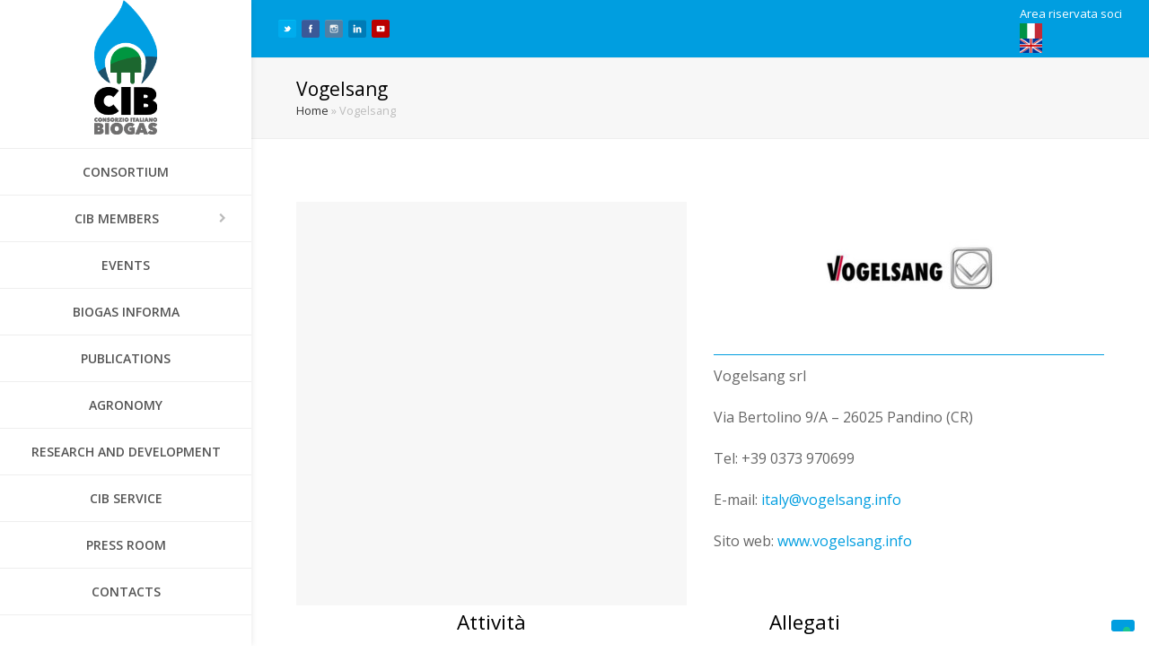

--- FILE ---
content_type: text/html; charset=UTF-8
request_url: https://www.consorziobiogas.it/en/consorziati/vogelsang/
body_size: 18969
content:
<!DOCTYPE html>
<html lang="en-US" >
<head>
<meta charset="UTF-8" />
<link rel="profile" href="http://gmpg.org/xfn/11">
<link rel="pingback" href="https://www.consorziobiogas.it/xmlrpc.php">
<meta name='robots' content='index, follow, max-image-preview:large, max-snippet:-1, max-video-preview:-1' />
<meta name="viewport" content="width=device-width, initial-scale=1">
<meta name="generator" content="Total WordPress Theme 3.6.0" />

	<!-- This site is optimized with the Yoast SEO plugin v23.2 - https://yoast.com/wordpress/plugins/seo/ -->
	<title>Vogelsang - Consorzio Italiano Biogas</title>
	<link rel="canonical" href="https://www.consorziobiogas.it/consorziati/vogelsang/" />
	<meta property="og:locale" content="en_US" />
	<meta property="og:type" content="article" />
	<meta property="og:title" content="Vogelsang - Consorzio Italiano Biogas" />
	<meta property="og:url" content="https://www.consorziobiogas.it/consorziati/vogelsang/" />
	<meta property="og:site_name" content="Consorzio Italiano Biogas" />
	<meta property="article:publisher" content="https://www.facebook.com/consorziobiogas/" />
	<meta property="article:modified_time" content="2021-04-29T14:46:20+00:00" />
	<meta property="og:image" content="https://www.consorziobiogas.it/wp-content/uploads/2017/02/Vogelsang.jpg" />
	<meta property="og:image:width" content="200" />
	<meta property="og:image:height" content="200" />
	<meta property="og:image:type" content="image/jpeg" />
	<meta name="twitter:card" content="summary_large_image" />
	<meta name="twitter:site" content="@consorziobiogas" />
	<meta name="twitter:label1" content="Est. reading time" />
	<meta name="twitter:data1" content="3 minutes" />
	<script type="application/ld+json" class="yoast-schema-graph">{"@context":"https://schema.org","@graph":[{"@type":"WebPage","@id":"https://www.consorziobiogas.it/consorziati/vogelsang/","url":"https://www.consorziobiogas.it/consorziati/vogelsang/","name":"Vogelsang - Consorzio Italiano Biogas","isPartOf":{"@id":"https://www.consorziobiogas.it/#website"},"primaryImageOfPage":{"@id":"https://www.consorziobiogas.it/consorziati/vogelsang/#primaryimage"},"image":{"@id":"https://www.consorziobiogas.it/consorziati/vogelsang/#primaryimage"},"thumbnailUrl":"https://www.consorziobiogas.it/wp-content/uploads/2017/02/Vogelsang.jpg","datePublished":"2017-02-15T11:16:53+00:00","dateModified":"2021-04-29T14:46:20+00:00","breadcrumb":{"@id":"https://www.consorziobiogas.it/consorziati/vogelsang/#breadcrumb"},"inLanguage":"en-US","potentialAction":[{"@type":"ReadAction","target":["https://www.consorziobiogas.it/consorziati/vogelsang/"]}]},{"@type":"ImageObject","inLanguage":"en-US","@id":"https://www.consorziobiogas.it/consorziati/vogelsang/#primaryimage","url":"https://www.consorziobiogas.it/wp-content/uploads/2017/02/Vogelsang.jpg","contentUrl":"https://www.consorziobiogas.it/wp-content/uploads/2017/02/Vogelsang.jpg","width":200,"height":200},{"@type":"BreadcrumbList","@id":"https://www.consorziobiogas.it/consorziati/vogelsang/#breadcrumb","itemListElement":[{"@type":"ListItem","position":1,"name":"Home","item":"https://www.consorziobiogas.it/"},{"@type":"ListItem","position":2,"name":"Vogelsang"}]},{"@type":"WebSite","@id":"https://www.consorziobiogas.it/#website","url":"https://www.consorziobiogas.it/","name":"Consorzio Italiano Biogas","description":"","potentialAction":[{"@type":"SearchAction","target":{"@type":"EntryPoint","urlTemplate":"https://www.consorziobiogas.it/?s={search_term_string}"},"query-input":"required name=search_term_string"}],"inLanguage":"en-US"}]}</script>
	<!-- / Yoast SEO plugin. -->


<link rel='dns-prefetch' href='//cdn.iubenda.com' />
<link rel='dns-prefetch' href='//fonts.googleapis.com' />
<link rel="alternate" type="application/rss+xml" title="Consorzio Italiano Biogas &raquo; Feed" href="https://www.consorziobiogas.it/en/feed/" />
<link rel="alternate" type="application/rss+xml" title="Consorzio Italiano Biogas &raquo; Comments Feed" href="https://www.consorziobiogas.it/en/comments/feed/" />
<link rel='stylesheet' id='js_composer_front-css' href='https://www.consorziobiogas.it/wp-content/plugins/js_composer/assets/css/js_composer.min.css?ver=5.0.1' type='text/css' media='all' />
<link rel='stylesheet' id='wp-block-library-css' href='https://www.consorziobiogas.it/wp-includes/css/dist/block-library/style.min.css?ver=6.4.7' type='text/css' media='all' />
<style id='esf-fb-halfwidth-style-inline-css' type='text/css'>
/*!*************************************************************************************************************************************************************************************************************************************************!*\
  !*** css ./node_modules/css-loader/dist/cjs.js??ruleSet[1].rules[4].use[1]!./node_modules/postcss-loader/dist/cjs.js??ruleSet[1].rules[4].use[2]!./node_modules/sass-loader/dist/cjs.js??ruleSet[1].rules[4].use[3]!./src/halfwidth/style.scss ***!
  \*************************************************************************************************************************************************************************************************************************************************/
/**
 * The following styles get applied both on the front of your site
 * and in the editor.
 *
 * Replace them with your own styles or remove the file completely.
 */
.wp-block-create-block-easy-social-feed-facebook-carousel {
  background-color: #21759b;
  color: #fff;
  padding: 2px;
}

/*# sourceMappingURL=style-index.css.map*/
</style>
<style id='esf-fb-fullwidth-style-inline-css' type='text/css'>
/*!*************************************************************************************************************************************************************************************************************************************************!*\
  !*** css ./node_modules/css-loader/dist/cjs.js??ruleSet[1].rules[4].use[1]!./node_modules/postcss-loader/dist/cjs.js??ruleSet[1].rules[4].use[2]!./node_modules/sass-loader/dist/cjs.js??ruleSet[1].rules[4].use[3]!./src/fullwidth/style.scss ***!
  \*************************************************************************************************************************************************************************************************************************************************/
/**
 * The following styles get applied both on the front of your site
 * and in the editor.
 *
 * Replace them with your own styles or remove the file completely.
 */
.wp-block-create-block-easy-social-feed-facebook-carousel {
  background-color: #21759b;
  color: #fff;
  padding: 2px;
}

/*# sourceMappingURL=style-index.css.map*/
</style>
<style id='esf-fb-thumbnail-style-inline-css' type='text/css'>
/*!*************************************************************************************************************************************************************************************************************************************************!*\
  !*** css ./node_modules/css-loader/dist/cjs.js??ruleSet[1].rules[4].use[1]!./node_modules/postcss-loader/dist/cjs.js??ruleSet[1].rules[4].use[2]!./node_modules/sass-loader/dist/cjs.js??ruleSet[1].rules[4].use[3]!./src/thumbnail/style.scss ***!
  \*************************************************************************************************************************************************************************************************************************************************/
/**
 * The following styles get applied both on the front of your site
 * and in the editor.
 *
 * Replace them with your own styles or remove the file completely.
 */
.wp-block-create-block-easy-social-feed-facebook-carousel {
  background-color: #21759b;
  color: #fff;
  padding: 2px;
}

/*# sourceMappingURL=style-index.css.map*/
</style>
<style id='classic-theme-styles-inline-css' type='text/css'>
/*! This file is auto-generated */
.wp-block-button__link{color:#fff;background-color:#32373c;border-radius:9999px;box-shadow:none;text-decoration:none;padding:calc(.667em + 2px) calc(1.333em + 2px);font-size:1.125em}.wp-block-file__button{background:#32373c;color:#fff;text-decoration:none}
</style>
<style id='global-styles-inline-css' type='text/css'>
body{--wp--preset--color--black: #000000;--wp--preset--color--cyan-bluish-gray: #abb8c3;--wp--preset--color--white: #ffffff;--wp--preset--color--pale-pink: #f78da7;--wp--preset--color--vivid-red: #cf2e2e;--wp--preset--color--luminous-vivid-orange: #ff6900;--wp--preset--color--luminous-vivid-amber: #fcb900;--wp--preset--color--light-green-cyan: #7bdcb5;--wp--preset--color--vivid-green-cyan: #00d084;--wp--preset--color--pale-cyan-blue: #8ed1fc;--wp--preset--color--vivid-cyan-blue: #0693e3;--wp--preset--color--vivid-purple: #9b51e0;--wp--preset--gradient--vivid-cyan-blue-to-vivid-purple: linear-gradient(135deg,rgba(6,147,227,1) 0%,rgb(155,81,224) 100%);--wp--preset--gradient--light-green-cyan-to-vivid-green-cyan: linear-gradient(135deg,rgb(122,220,180) 0%,rgb(0,208,130) 100%);--wp--preset--gradient--luminous-vivid-amber-to-luminous-vivid-orange: linear-gradient(135deg,rgba(252,185,0,1) 0%,rgba(255,105,0,1) 100%);--wp--preset--gradient--luminous-vivid-orange-to-vivid-red: linear-gradient(135deg,rgba(255,105,0,1) 0%,rgb(207,46,46) 100%);--wp--preset--gradient--very-light-gray-to-cyan-bluish-gray: linear-gradient(135deg,rgb(238,238,238) 0%,rgb(169,184,195) 100%);--wp--preset--gradient--cool-to-warm-spectrum: linear-gradient(135deg,rgb(74,234,220) 0%,rgb(151,120,209) 20%,rgb(207,42,186) 40%,rgb(238,44,130) 60%,rgb(251,105,98) 80%,rgb(254,248,76) 100%);--wp--preset--gradient--blush-light-purple: linear-gradient(135deg,rgb(255,206,236) 0%,rgb(152,150,240) 100%);--wp--preset--gradient--blush-bordeaux: linear-gradient(135deg,rgb(254,205,165) 0%,rgb(254,45,45) 50%,rgb(107,0,62) 100%);--wp--preset--gradient--luminous-dusk: linear-gradient(135deg,rgb(255,203,112) 0%,rgb(199,81,192) 50%,rgb(65,88,208) 100%);--wp--preset--gradient--pale-ocean: linear-gradient(135deg,rgb(255,245,203) 0%,rgb(182,227,212) 50%,rgb(51,167,181) 100%);--wp--preset--gradient--electric-grass: linear-gradient(135deg,rgb(202,248,128) 0%,rgb(113,206,126) 100%);--wp--preset--gradient--midnight: linear-gradient(135deg,rgb(2,3,129) 0%,rgb(40,116,252) 100%);--wp--preset--font-size--small: 13px;--wp--preset--font-size--medium: 20px;--wp--preset--font-size--large: 36px;--wp--preset--font-size--x-large: 42px;--wp--preset--spacing--20: 0.44rem;--wp--preset--spacing--30: 0.67rem;--wp--preset--spacing--40: 1rem;--wp--preset--spacing--50: 1.5rem;--wp--preset--spacing--60: 2.25rem;--wp--preset--spacing--70: 3.38rem;--wp--preset--spacing--80: 5.06rem;--wp--preset--shadow--natural: 6px 6px 9px rgba(0, 0, 0, 0.2);--wp--preset--shadow--deep: 12px 12px 50px rgba(0, 0, 0, 0.4);--wp--preset--shadow--sharp: 6px 6px 0px rgba(0, 0, 0, 0.2);--wp--preset--shadow--outlined: 6px 6px 0px -3px rgba(255, 255, 255, 1), 6px 6px rgba(0, 0, 0, 1);--wp--preset--shadow--crisp: 6px 6px 0px rgba(0, 0, 0, 1);}:where(.is-layout-flex){gap: 0.5em;}:where(.is-layout-grid){gap: 0.5em;}body .is-layout-flow > .alignleft{float: left;margin-inline-start: 0;margin-inline-end: 2em;}body .is-layout-flow > .alignright{float: right;margin-inline-start: 2em;margin-inline-end: 0;}body .is-layout-flow > .aligncenter{margin-left: auto !important;margin-right: auto !important;}body .is-layout-constrained > .alignleft{float: left;margin-inline-start: 0;margin-inline-end: 2em;}body .is-layout-constrained > .alignright{float: right;margin-inline-start: 2em;margin-inline-end: 0;}body .is-layout-constrained > .aligncenter{margin-left: auto !important;margin-right: auto !important;}body .is-layout-constrained > :where(:not(.alignleft):not(.alignright):not(.alignfull)){max-width: var(--wp--style--global--content-size);margin-left: auto !important;margin-right: auto !important;}body .is-layout-constrained > .alignwide{max-width: var(--wp--style--global--wide-size);}body .is-layout-flex{display: flex;}body .is-layout-flex{flex-wrap: wrap;align-items: center;}body .is-layout-flex > *{margin: 0;}body .is-layout-grid{display: grid;}body .is-layout-grid > *{margin: 0;}:where(.wp-block-columns.is-layout-flex){gap: 2em;}:where(.wp-block-columns.is-layout-grid){gap: 2em;}:where(.wp-block-post-template.is-layout-flex){gap: 1.25em;}:where(.wp-block-post-template.is-layout-grid){gap: 1.25em;}.has-black-color{color: var(--wp--preset--color--black) !important;}.has-cyan-bluish-gray-color{color: var(--wp--preset--color--cyan-bluish-gray) !important;}.has-white-color{color: var(--wp--preset--color--white) !important;}.has-pale-pink-color{color: var(--wp--preset--color--pale-pink) !important;}.has-vivid-red-color{color: var(--wp--preset--color--vivid-red) !important;}.has-luminous-vivid-orange-color{color: var(--wp--preset--color--luminous-vivid-orange) !important;}.has-luminous-vivid-amber-color{color: var(--wp--preset--color--luminous-vivid-amber) !important;}.has-light-green-cyan-color{color: var(--wp--preset--color--light-green-cyan) !important;}.has-vivid-green-cyan-color{color: var(--wp--preset--color--vivid-green-cyan) !important;}.has-pale-cyan-blue-color{color: var(--wp--preset--color--pale-cyan-blue) !important;}.has-vivid-cyan-blue-color{color: var(--wp--preset--color--vivid-cyan-blue) !important;}.has-vivid-purple-color{color: var(--wp--preset--color--vivid-purple) !important;}.has-black-background-color{background-color: var(--wp--preset--color--black) !important;}.has-cyan-bluish-gray-background-color{background-color: var(--wp--preset--color--cyan-bluish-gray) !important;}.has-white-background-color{background-color: var(--wp--preset--color--white) !important;}.has-pale-pink-background-color{background-color: var(--wp--preset--color--pale-pink) !important;}.has-vivid-red-background-color{background-color: var(--wp--preset--color--vivid-red) !important;}.has-luminous-vivid-orange-background-color{background-color: var(--wp--preset--color--luminous-vivid-orange) !important;}.has-luminous-vivid-amber-background-color{background-color: var(--wp--preset--color--luminous-vivid-amber) !important;}.has-light-green-cyan-background-color{background-color: var(--wp--preset--color--light-green-cyan) !important;}.has-vivid-green-cyan-background-color{background-color: var(--wp--preset--color--vivid-green-cyan) !important;}.has-pale-cyan-blue-background-color{background-color: var(--wp--preset--color--pale-cyan-blue) !important;}.has-vivid-cyan-blue-background-color{background-color: var(--wp--preset--color--vivid-cyan-blue) !important;}.has-vivid-purple-background-color{background-color: var(--wp--preset--color--vivid-purple) !important;}.has-black-border-color{border-color: var(--wp--preset--color--black) !important;}.has-cyan-bluish-gray-border-color{border-color: var(--wp--preset--color--cyan-bluish-gray) !important;}.has-white-border-color{border-color: var(--wp--preset--color--white) !important;}.has-pale-pink-border-color{border-color: var(--wp--preset--color--pale-pink) !important;}.has-vivid-red-border-color{border-color: var(--wp--preset--color--vivid-red) !important;}.has-luminous-vivid-orange-border-color{border-color: var(--wp--preset--color--luminous-vivid-orange) !important;}.has-luminous-vivid-amber-border-color{border-color: var(--wp--preset--color--luminous-vivid-amber) !important;}.has-light-green-cyan-border-color{border-color: var(--wp--preset--color--light-green-cyan) !important;}.has-vivid-green-cyan-border-color{border-color: var(--wp--preset--color--vivid-green-cyan) !important;}.has-pale-cyan-blue-border-color{border-color: var(--wp--preset--color--pale-cyan-blue) !important;}.has-vivid-cyan-blue-border-color{border-color: var(--wp--preset--color--vivid-cyan-blue) !important;}.has-vivid-purple-border-color{border-color: var(--wp--preset--color--vivid-purple) !important;}.has-vivid-cyan-blue-to-vivid-purple-gradient-background{background: var(--wp--preset--gradient--vivid-cyan-blue-to-vivid-purple) !important;}.has-light-green-cyan-to-vivid-green-cyan-gradient-background{background: var(--wp--preset--gradient--light-green-cyan-to-vivid-green-cyan) !important;}.has-luminous-vivid-amber-to-luminous-vivid-orange-gradient-background{background: var(--wp--preset--gradient--luminous-vivid-amber-to-luminous-vivid-orange) !important;}.has-luminous-vivid-orange-to-vivid-red-gradient-background{background: var(--wp--preset--gradient--luminous-vivid-orange-to-vivid-red) !important;}.has-very-light-gray-to-cyan-bluish-gray-gradient-background{background: var(--wp--preset--gradient--very-light-gray-to-cyan-bluish-gray) !important;}.has-cool-to-warm-spectrum-gradient-background{background: var(--wp--preset--gradient--cool-to-warm-spectrum) !important;}.has-blush-light-purple-gradient-background{background: var(--wp--preset--gradient--blush-light-purple) !important;}.has-blush-bordeaux-gradient-background{background: var(--wp--preset--gradient--blush-bordeaux) !important;}.has-luminous-dusk-gradient-background{background: var(--wp--preset--gradient--luminous-dusk) !important;}.has-pale-ocean-gradient-background{background: var(--wp--preset--gradient--pale-ocean) !important;}.has-electric-grass-gradient-background{background: var(--wp--preset--gradient--electric-grass) !important;}.has-midnight-gradient-background{background: var(--wp--preset--gradient--midnight) !important;}.has-small-font-size{font-size: var(--wp--preset--font-size--small) !important;}.has-medium-font-size{font-size: var(--wp--preset--font-size--medium) !important;}.has-large-font-size{font-size: var(--wp--preset--font-size--large) !important;}.has-x-large-font-size{font-size: var(--wp--preset--font-size--x-large) !important;}
.wp-block-navigation a:where(:not(.wp-element-button)){color: inherit;}
:where(.wp-block-post-template.is-layout-flex){gap: 1.25em;}:where(.wp-block-post-template.is-layout-grid){gap: 1.25em;}
:where(.wp-block-columns.is-layout-flex){gap: 2em;}:where(.wp-block-columns.is-layout-grid){gap: 2em;}
.wp-block-pullquote{font-size: 1.5em;line-height: 1.6;}
</style>
<link rel='stylesheet' id='wpml-blocks-css' href='https://www.consorziobiogas.it/wp-content/plugins/sitepress-multilingual-cms/dist/css/blocks/styles.css?ver=4.6.12' type='text/css' media='all' />
<link rel='stylesheet' id='cookie-law-info-css' href='https://www.consorziobiogas.it/wp-content/plugins/cookie-law-info/legacy/public/css/cookie-law-info-public.css?ver=3.2.6' type='text/css' media='all' />
<link rel='stylesheet' id='cookie-law-info-gdpr-css' href='https://www.consorziobiogas.it/wp-content/plugins/cookie-law-info/legacy/public/css/cookie-law-info-gdpr.css?ver=3.2.6' type='text/css' media='all' />
<link rel='stylesheet' id='easy-facebook-likebox-custom-fonts-css' href='https://www.consorziobiogas.it/wp-content/plugins/easy-facebook-likebox/frontend/assets/css/esf-custom-fonts.css?ver=6.4.7' type='text/css' media='all' />
<link rel='stylesheet' id='easy-facebook-likebox-popup-styles-css' href='https://www.consorziobiogas.it/wp-content/plugins/easy-facebook-likebox/facebook/frontend/assets/css/esf-free-popup.css?ver=6.5.8' type='text/css' media='all' />
<link rel='stylesheet' id='easy-facebook-likebox-frontend-css' href='https://www.consorziobiogas.it/wp-content/plugins/easy-facebook-likebox/facebook/frontend/assets/css/easy-facebook-likebox-frontend.css?ver=6.5.8' type='text/css' media='all' />
<link rel='stylesheet' id='easy-facebook-likebox-customizer-style-css' href='https://www.consorziobiogas.it/wp-admin/admin-ajax.php?action=easy-facebook-likebox-customizer-style&#038;ver=6.5.8' type='text/css' media='all' />
<link rel='stylesheet' id='rs-plugin-settings-css' href='https://www.consorziobiogas.it/wp-content/plugins/revslider/public/assets/css/rs6.css?ver=6.2.1' type='text/css' media='all' />
<style id='rs-plugin-settings-inline-css' type='text/css'>
#rs-demo-id {}
</style>
<link rel='stylesheet' id='wpml-legacy-dropdown-0-css' href='https://www.consorziobiogas.it/wp-content/plugins/sitepress-multilingual-cms/templates/language-switchers/legacy-dropdown/style.min.css?ver=1' type='text/css' media='all' />
<style id='wpml-legacy-dropdown-0-inline-css' type='text/css'>
.wpml-ls-statics-shortcode_actions{background-color:#eeeeee;}.wpml-ls-statics-shortcode_actions, .wpml-ls-statics-shortcode_actions .wpml-ls-sub-menu, .wpml-ls-statics-shortcode_actions a {border-color:#cdcdcd;}.wpml-ls-statics-shortcode_actions a, .wpml-ls-statics-shortcode_actions .wpml-ls-sub-menu a, .wpml-ls-statics-shortcode_actions .wpml-ls-sub-menu a:link, .wpml-ls-statics-shortcode_actions li:not(.wpml-ls-current-language) .wpml-ls-link, .wpml-ls-statics-shortcode_actions li:not(.wpml-ls-current-language) .wpml-ls-link:link {color:#444444;background-color:#ffffff;}.wpml-ls-statics-shortcode_actions a, .wpml-ls-statics-shortcode_actions .wpml-ls-sub-menu a:hover,.wpml-ls-statics-shortcode_actions .wpml-ls-sub-menu a:focus, .wpml-ls-statics-shortcode_actions .wpml-ls-sub-menu a:link:hover, .wpml-ls-statics-shortcode_actions .wpml-ls-sub-menu a:link:focus {color:#000000;background-color:#eeeeee;}.wpml-ls-statics-shortcode_actions .wpml-ls-current-language > a {color:#444444;background-color:#ffffff;}.wpml-ls-statics-shortcode_actions .wpml-ls-current-language:hover>a, .wpml-ls-statics-shortcode_actions .wpml-ls-current-language>a:focus {color:#000000;background-color:#eeeeee;}
</style>
<link rel='stylesheet' id='elementor-icons-css' href='https://www.consorziobiogas.it/wp-content/plugins/elementor/assets/lib/eicons/css/elementor-icons.min.css?ver=5.30.0' type='text/css' media='all' />
<link rel='stylesheet' id='elementor-frontend-css' href='https://www.consorziobiogas.it/wp-content/plugins/elementor/assets/css/frontend.min.css?ver=3.23.4' type='text/css' media='all' />
<link rel='stylesheet' id='swiper-css' href='https://www.consorziobiogas.it/wp-content/plugins/elementor/assets/lib/swiper/v8/css/swiper.min.css?ver=8.4.5' type='text/css' media='all' />
<link rel='stylesheet' id='elementor-post-8500-css' href='https://www.consorziobiogas.it/wp-content/uploads/elementor/css/post-8500.css?ver=1724051549' type='text/css' media='all' />
<link rel='stylesheet' id='powerpack-frontend-css' href='https://www.consorziobiogas.it/wp-content/plugins/powerpack-lite-for-elementor/assets/css/min/frontend.min.css?ver=2.7.26' type='text/css' media='all' />
<link rel='stylesheet' id='elementor-pro-css' href='https://www.consorziobiogas.it/wp-content/plugins/elementor-pro/assets/css/frontend.min.css?ver=3.23.2' type='text/css' media='all' />
<link rel='stylesheet' id='elementor-global-css' href='https://www.consorziobiogas.it/wp-content/uploads/elementor/css/global.css?ver=1724051491' type='text/css' media='all' />
<link rel='stylesheet' id='eae-css-css' href='https://www.consorziobiogas.it/wp-content/plugins/addon-elements-for-elementor-page-builder/assets/css/eae.min.css?ver=1.13.6' type='text/css' media='all' />
<link rel='stylesheet' id='eae-peel-css-css' href='https://www.consorziobiogas.it/wp-content/plugins/addon-elements-for-elementor-page-builder/assets/lib/peel/peel.css?ver=1.13.6' type='text/css' media='all' />
<link rel='stylesheet' id='font-awesome-4-shim-css' href='https://www.consorziobiogas.it/wp-content/plugins/elementor/assets/lib/font-awesome/css/v4-shims.min.css?ver=1.0' type='text/css' media='all' />
<link rel='stylesheet' id='font-awesome-5-all-css' href='https://www.consorziobiogas.it/wp-content/plugins/elementor/assets/lib/font-awesome/css/all.min.css?ver=1.0' type='text/css' media='all' />
<link rel='stylesheet' id='vegas-css-css' href='https://www.consorziobiogas.it/wp-content/plugins/addon-elements-for-elementor-page-builder/assets/lib/vegas/vegas.min.css?ver=2.4.0' type='text/css' media='all' />
<link rel='stylesheet' id='wpex-style-css' href='https://www.consorziobiogas.it/wp-content/themes/Total/style.css?ver=3.6.0' type='text/css' media='all' />
<link rel='stylesheet' id='wpex-google-font-open-sans-css' href='//fonts.googleapis.com/css?family=Open+Sans%3A100%2C200%2C300%2C400%2C500%2C600%2C700%2C800%2C900100italic%2C200italic%2C300italic%2C400italic%2C500italic%2C600italic%2C700italic%2C800italic%2C900italic&#038;subset=latin&#038;ver=6.4.7' type='text/css' media='all' />
<link rel='stylesheet' id='wpex-visual-composer-css' href='https://www.consorziobiogas.it/wp-content/themes/Total/assets/css/wpex-visual-composer.css?ver=3.6.0' type='text/css' media='all' />
<link rel='stylesheet' id='wpex-visual-composer-extend-css' href='https://www.consorziobiogas.it/wp-content/themes/Total/assets/css/wpex-visual-composer-extend.css?ver=3.6.0' type='text/css' media='all' />
<link rel='stylesheet' id='wp-members-css' href='https://www.consorziobiogas.it/wp-content/plugins/wp-members/assets/css/forms/generic-no-float.min.css?ver=3.4.9.5' type='text/css' media='all' />
<link rel='stylesheet' id='elementor-icons-ekiticons-css' href='https://www.consorziobiogas.it/wp-content/plugins/elementskit-lite/modules/elementskit-icon-pack/assets/css/ekiticons.css?ver=3.2.5' type='text/css' media='all' />
<link rel='stylesheet' id='evcal_google_fonts-css' href='//fonts.googleapis.com/css?family=Oswald%3A400%2C300%7COpen+Sans%3A400%2C400i%2C300&#038;ver=6.4.7' type='text/css' media='screen' />
<link rel='stylesheet' id='evcal_cal_default-css' href='//www.consorziobiogas.it/wp-content/plugins/eventON/assets/css/eventon_styles.css?ver=2.4.10' type='text/css' media='all' />
<link rel='stylesheet' id='evo_font_icons-css' href='//www.consorziobiogas.it/wp-content/plugins/eventON/assets/fonts/font-awesome.css?ver=2.4.10' type='text/css' media='all' />
<link rel='stylesheet' id='eventon_dynamic_styles-css' href='//www.consorziobiogas.it/wp-content/plugins/eventON/assets/css/eventon_dynamic_styles.css?ver=6.4.7' type='text/css' media='all' />
<link rel='stylesheet' id='esf-custom-fonts-css' href='https://www.consorziobiogas.it/wp-content/plugins/easy-facebook-likebox/frontend/assets/css/esf-custom-fonts.css?ver=6.4.7' type='text/css' media='all' />
<link rel='stylesheet' id='esf-insta-frontend-css' href='https://www.consorziobiogas.it/wp-content/plugins/easy-facebook-likebox//instagram/frontend/assets/css/esf-insta-frontend.css?ver=6.4.7' type='text/css' media='all' />
<link rel='stylesheet' id='esf-insta-customizer-style-css' href='https://www.consorziobiogas.it/wp-admin/admin-ajax.php?action=esf-insta-customizer-style&#038;ver=6.4.7' type='text/css' media='all' />
<link rel='stylesheet' id='evo_el_styles-css' href='https://www.consorziobiogas.it/wp-content/plugins/eventon-event-lists/assets/el_styles.css?ver=6.4.7' type='text/css' media='all' />
<!--[if IE 8]>
<link rel='stylesheet' id='wpex-ie8-css' href='https://www.consorziobiogas.it/wp-content/themes/Total/assets/css/wpex-ie8.css?ver=3.6.0' type='text/css' media='all' />
<![endif]-->
<!--[if IE 9]>
<link rel='stylesheet' id='wpex-ie9-css' href='https://www.consorziobiogas.it/wp-content/themes/Total/assets/css/wpex-ie9.css?ver=3.6.0' type='text/css' media='all' />
<![endif]-->
<link rel='stylesheet' id='wpex-responsive-css' href='https://www.consorziobiogas.it/wp-content/themes/Total/assets/css/wpex-responsive.css?ver=3.6.0' type='text/css' media='all' />
<link rel='stylesheet' id='ekit-widget-styles-css' href='https://www.consorziobiogas.it/wp-content/plugins/elementskit-lite/widgets/init/assets/css/widget-styles.css?ver=3.2.5' type='text/css' media='all' />
<link rel='stylesheet' id='ekit-responsive-css' href='https://www.consorziobiogas.it/wp-content/plugins/elementskit-lite/widgets/init/assets/css/responsive.css?ver=3.2.5' type='text/css' media='all' />
<link rel='stylesheet' id='eael-general-css' href='https://www.consorziobiogas.it/wp-content/plugins/essential-addons-for-elementor-lite/assets/front-end/css/view/general.min.css?ver=6.0.0' type='text/css' media='all' />
<link rel='stylesheet' id='wpr-text-animations-css-css' href='https://www.consorziobiogas.it/wp-content/plugins/royal-elementor-addons/assets/css/lib/animations/text-animations.min.css?ver=1.3.982' type='text/css' media='all' />
<link rel='stylesheet' id='wpr-addons-css-css' href='https://www.consorziobiogas.it/wp-content/plugins/royal-elementor-addons/assets/css/frontend.min.css?ver=1.3.982' type='text/css' media='all' />
<link rel='stylesheet' id='google-fonts-1-css' href='https://fonts.googleapis.com/css?family=Roboto%3A100%2C100italic%2C200%2C200italic%2C300%2C300italic%2C400%2C400italic%2C500%2C500italic%2C600%2C600italic%2C700%2C700italic%2C800%2C800italic%2C900%2C900italic%7CRoboto+Slab%3A100%2C100italic%2C200%2C200italic%2C300%2C300italic%2C400%2C400italic%2C500%2C500italic%2C600%2C600italic%2C700%2C700italic%2C800%2C800italic%2C900%2C900italic&#038;display=auto&#038;ver=6.4.7' type='text/css' media='all' />
<link rel="preconnect" href="https://fonts.gstatic.com/" crossorigin>
<script  type="text/javascript" class=" _iub_cs_skip" type="text/javascript" id="iubenda-head-inline-scripts-0">
/* <![CDATA[ */

var _iub = _iub || [];
_iub.csConfiguration = {"invalidateConsentWithoutLog":true,"perPurposeConsent":true,"enableTcf":true,"googleAdditionalConsentMode":true,"whitelabel":false,"lang":"en","siteId":2115839,"consentOnContinuedBrowsing":false,"cookiePolicyId":63758209, "banner":{ "acceptButtonDisplay":true,"customizeButtonDisplay":true,"rejectButtonDisplay":true,"listPurposes":true,"explicitWithdrawal":true,"position":"float-top-center","closeButtonRejects":true }};
/* ]]> */
</script>
<script  type="text/javascript" class=" _iub_cs_skip" type="text/javascript" src="//cdn.iubenda.com/cs/tcf/stub-v2.js?ver=3.10.6" id="iubenda-head-scripts-0-js"></script>
<script  type="text/javascript" charset="UTF-8" async="" class=" _iub_cs_skip" type="text/javascript" src="//cdn.iubenda.com/cs/iubenda_cs.js?ver=3.10.6" id="iubenda-head-scripts-1-js"></script>
<script type="text/javascript" id="jquery-core-js-extra">
/* <![CDATA[ */
var pp = {"ajax_url":"https:\/\/www.consorziobiogas.it\/wp-admin\/admin-ajax.php"};
/* ]]> */
</script>
<script type="text/javascript" data-cfasync="false" src="https://www.consorziobiogas.it/wp-includes/js/jquery/jquery.min.js?ver=3.7.1" id="jquery-core-js"></script>
<script type="text/javascript" data-cfasync="false" src="https://www.consorziobiogas.it/wp-includes/js/jquery/jquery-migrate.min.js?ver=3.4.1" id="jquery-migrate-js"></script>
<script type="text/javascript" id="cookie-law-info-js-extra">
/* <![CDATA[ */
var Cli_Data = {"nn_cookie_ids":[],"cookielist":[],"non_necessary_cookies":[],"ccpaEnabled":"","ccpaRegionBased":"","ccpaBarEnabled":"","strictlyEnabled":["necessary","obligatoire"],"ccpaType":"gdpr","js_blocking":"","custom_integration":"","triggerDomRefresh":"","secure_cookies":""};
var cli_cookiebar_settings = {"animate_speed_hide":"500","animate_speed_show":"500","background":"#fff","border":"#444","border_on":"","button_1_button_colour":"#000","button_1_button_hover":"#000000","button_1_link_colour":"#fff","button_1_as_button":"1","button_1_new_win":"","button_2_button_colour":"#333","button_2_button_hover":"#292929","button_2_link_colour":"#444","button_2_as_button":"","button_2_hidebar":"","button_3_button_colour":"#000","button_3_button_hover":"#000000","button_3_link_colour":"#fff","button_3_as_button":"1","button_3_new_win":"","button_4_button_colour":"#000","button_4_button_hover":"#000000","button_4_link_colour":"#62a329","button_4_as_button":"","button_7_button_colour":"#61a229","button_7_button_hover":"#4e8221","button_7_link_colour":"#fff","button_7_as_button":"1","button_7_new_win":"","font_family":"inherit","header_fix":"","notify_animate_hide":"1","notify_animate_show":"","notify_div_id":"#cookie-law-info-bar","notify_position_horizontal":"right","notify_position_vertical":"bottom","scroll_close":"","scroll_close_reload":"","accept_close_reload":"","reject_close_reload":"","showagain_tab":"1","showagain_background":"#fff","showagain_border":"#000","showagain_div_id":"#cookie-law-info-again","showagain_x_position":"100px","text":"#000","show_once_yn":"1","show_once":"2000","logging_on":"","as_popup":"","popup_overlay":"1","bar_heading_text":"","cookie_bar_as":"banner","popup_showagain_position":"bottom-right","widget_position":"left"};
var log_object = {"ajax_url":"https:\/\/www.consorziobiogas.it\/wp-admin\/admin-ajax.php"};
/* ]]> */
</script>
<script type="text/javascript" src="https://www.consorziobiogas.it/wp-content/plugins/cookie-law-info/legacy/public/js/cookie-law-info-public.js?ver=3.2.6" id="cookie-law-info-js"></script>
<script type="text/javascript" src="https://www.consorziobiogas.it/wp-content/plugins/easy-facebook-likebox/facebook/frontend/assets/js/esf-free-popup.min.js?ver=6.5.8" id="easy-facebook-likebox-popup-script-js"></script>
<script type="text/javascript" id="easy-facebook-likebox-public-script-js-extra">
/* <![CDATA[ */
var public_ajax = {"ajax_url":"https:\/\/www.consorziobiogas.it\/wp-admin\/admin-ajax.php","efbl_is_fb_pro":""};
/* ]]> */
</script>
<script type="text/javascript" src="https://www.consorziobiogas.it/wp-content/plugins/easy-facebook-likebox/facebook/frontend/assets/js/public.js?ver=6.5.8" id="easy-facebook-likebox-public-script-js"></script>
<script type="text/javascript" src="https://www.consorziobiogas.it/wp-content/plugins/revslider/public/assets/js/rbtools.min.js?ver=6.0" id="tp-tools-js"></script>
<script type="text/javascript" src="https://www.consorziobiogas.it/wp-content/plugins/revslider/public/assets/js/rs6.min.js?ver=6.2.1" id="revmin-js"></script>
<script type="text/javascript" src="https://www.consorziobiogas.it/wp-content/plugins/sitepress-multilingual-cms/templates/language-switchers/legacy-dropdown/script.min.js?ver=1" id="wpml-legacy-dropdown-0-js"></script>
<script type="text/javascript" src="https://www.consorziobiogas.it/wp-content/plugins/addon-elements-for-elementor-page-builder/assets/js/iconHelper.js?ver=1.0" id="eae-iconHelper-js"></script>
<!--[if lt IE 9]>
<script type="text/javascript" src="https://www.consorziobiogas.it/wp-content/themes/Total/assets/js/dynamic/html5.js?ver=3.6.0" id="wpex-html5shiv-js"></script>
<![endif]-->
<script type="text/javascript" src="https://www.consorziobiogas.it/wp-content/plugins/easy-facebook-likebox/frontend/assets/js/imagesloaded.pkgd.min.js?ver=6.4.7" id="imagesloaded.pkgd.min-js"></script>
<script type="text/javascript" id="esf-insta-public-js-extra">
/* <![CDATA[ */
var esf_insta = {"ajax_url":"https:\/\/www.consorziobiogas.it\/wp-admin\/admin-ajax.php","version":"free","nonce":"cbed9eedae"};
/* ]]> */
</script>
<script type="text/javascript" src="https://www.consorziobiogas.it/wp-content/plugins/easy-facebook-likebox//instagram/frontend/assets/js/esf-insta-public.js?ver=1" id="esf-insta-public-js"></script>
<link rel="https://api.w.org/" href="https://www.consorziobiogas.it/en/wp-json/" /><link rel="EditURI" type="application/rsd+xml" title="RSD" href="https://www.consorziobiogas.it/xmlrpc.php?rsd" />
<meta name="generator" content="WordPress 6.4.7" />
<link rel='shortlink' href='https://www.consorziobiogas.it/en/?p=1742' />
<link rel="alternate" type="application/json+oembed" href="https://www.consorziobiogas.it/en/wp-json/oembed/1.0/embed?url=https%3A%2F%2Fwww.consorziobiogas.it%2Fen%2Fconsorziati%2Fvogelsang%2F" />
<link rel="alternate" type="text/xml+oembed" href="https://www.consorziobiogas.it/en/wp-json/oembed/1.0/embed?url=https%3A%2F%2Fwww.consorziobiogas.it%2Fen%2Fconsorziati%2Fvogelsang%2F&#038;format=xml" />
<meta name="generator" content="WPML ver:4.6.12 stt:1,27;" />

<link rel="shortcut icon" href="https://www.consorziobiogas.it/wp-content/uploads/2016/10/favicon.ico"><meta name="generator" content="Elementor 3.23.4; features: additional_custom_breakpoints, e_lazyload; settings: css_print_method-external, google_font-enabled, font_display-auto">


<!-- EventON Version -->
<meta name="generator" content="EventON 2.4.10" />

<meta name="generator" content="Powered by Visual Composer - drag and drop page builder for WordPress."/>
<!--[if lte IE 9]><link rel="stylesheet" type="text/css" href="https://www.consorziobiogas.it/wp-content/plugins/js_composer/assets/css/vc_lte_ie9.min.css" media="screen"><![endif]-->			<style>
				.e-con.e-parent:nth-of-type(n+4):not(.e-lazyloaded):not(.e-no-lazyload),
				.e-con.e-parent:nth-of-type(n+4):not(.e-lazyloaded):not(.e-no-lazyload) * {
					background-image: none !important;
				}
				@media screen and (max-height: 1024px) {
					.e-con.e-parent:nth-of-type(n+3):not(.e-lazyloaded):not(.e-no-lazyload),
					.e-con.e-parent:nth-of-type(n+3):not(.e-lazyloaded):not(.e-no-lazyload) * {
						background-image: none !important;
					}
				}
				@media screen and (max-height: 640px) {
					.e-con.e-parent:nth-of-type(n+2):not(.e-lazyloaded):not(.e-no-lazyload),
					.e-con.e-parent:nth-of-type(n+2):not(.e-lazyloaded):not(.e-no-lazyload) * {
						background-image: none !important;
					}
				}
			</style>
			<script type="text/javascript">function setREVStartSize(e){			
			try {								
				var pw = document.getElementById(e.c).parentNode.offsetWidth,
					newh;
				pw = pw===0 || isNaN(pw) ? window.innerWidth : pw;
				e.tabw = e.tabw===undefined ? 0 : parseInt(e.tabw);
				e.thumbw = e.thumbw===undefined ? 0 : parseInt(e.thumbw);
				e.tabh = e.tabh===undefined ? 0 : parseInt(e.tabh);
				e.thumbh = e.thumbh===undefined ? 0 : parseInt(e.thumbh);
				e.tabhide = e.tabhide===undefined ? 0 : parseInt(e.tabhide);
				e.thumbhide = e.thumbhide===undefined ? 0 : parseInt(e.thumbhide);
				e.mh = e.mh===undefined || e.mh=="" || e.mh==="auto" ? 0 : parseInt(e.mh,0);		
				if(e.layout==="fullscreen" || e.l==="fullscreen") 						
					newh = Math.max(e.mh,window.innerHeight);				
				else{					
					e.gw = Array.isArray(e.gw) ? e.gw : [e.gw];
					for (var i in e.rl) if (e.gw[i]===undefined || e.gw[i]===0) e.gw[i] = e.gw[i-1];					
					e.gh = e.el===undefined || e.el==="" || (Array.isArray(e.el) && e.el.length==0)? e.gh : e.el;
					e.gh = Array.isArray(e.gh) ? e.gh : [e.gh];
					for (var i in e.rl) if (e.gh[i]===undefined || e.gh[i]===0) e.gh[i] = e.gh[i-1];
										
					var nl = new Array(e.rl.length),
						ix = 0,						
						sl;					
					e.tabw = e.tabhide>=pw ? 0 : e.tabw;
					e.thumbw = e.thumbhide>=pw ? 0 : e.thumbw;
					e.tabh = e.tabhide>=pw ? 0 : e.tabh;
					e.thumbh = e.thumbhide>=pw ? 0 : e.thumbh;					
					for (var i in e.rl) nl[i] = e.rl[i]<window.innerWidth ? 0 : e.rl[i];
					sl = nl[0];									
					for (var i in nl) if (sl>nl[i] && nl[i]>0) { sl = nl[i]; ix=i;}															
					var m = pw>(e.gw[ix]+e.tabw+e.thumbw) ? 1 : (pw-(e.tabw+e.thumbw)) / (e.gw[ix]);					

					newh =  (e.type==="carousel" && e.justify==="true" ? e.gh[ix] : (e.gh[ix] * m)) + (e.tabh + e.thumbh);
				}			
				
				if(window.rs_init_css===undefined) window.rs_init_css = document.head.appendChild(document.createElement("style"));					
				document.getElementById(e.c).height = newh;
				window.rs_init_css.innerHTML += "#"+e.c+"_wrapper { height: "+newh+"px }";				
			} catch(e){
				console.log("Failure at Presize of Slider:" + e)
			}					   
		  };</script>
		<style type="text/css" id="wp-custom-css">
			#cookie-law-info-again {display:none !important;}
#cookie-law-info-bar {display:none !important;}		</style>
		<style id="wpr_lightbox_styles">
				.lg-backdrop {
					background-color: rgba(0,0,0,0.6) !important;
				}
				.lg-toolbar,
				.lg-dropdown {
					background-color: rgba(0,0,0,0.8) !important;
				}
				.lg-dropdown:after {
					border-bottom-color: rgba(0,0,0,0.8) !important;
				}
				.lg-sub-html {
					background-color: rgba(0,0,0,0.8) !important;
				}
				.lg-thumb-outer,
				.lg-progress-bar {
					background-color: #444444 !important;
				}
				.lg-progress {
					background-color: #a90707 !important;
				}
				.lg-icon {
					color: #efefef !important;
					font-size: 20px !important;
				}
				.lg-icon.lg-toogle-thumb {
					font-size: 24px !important;
				}
				.lg-icon:hover,
				.lg-dropdown-text:hover {
					color: #ffffff !important;
				}
				.lg-sub-html,
				.lg-dropdown-text {
					color: #efefef !important;
					font-size: 14px !important;
				}
				#lg-counter {
					color: #efefef !important;
					font-size: 14px !important;
				}
				.lg-prev,
				.lg-next {
					font-size: 35px !important;
				}

				/* Defaults */
				.lg-icon {
				background-color: transparent !important;
				}

				#lg-counter {
				opacity: 0.9;
				}

				.lg-thumb-outer {
				padding: 0 10px;
				}

				.lg-thumb-item {
				border-radius: 0 !important;
				border: none !important;
				opacity: 0.5;
				}

				.lg-thumb-item.active {
					opacity: 1;
				}
	         </style><noscript><style type="text/css"> .wpb_animate_when_almost_visible { opacity: 1; }</style></noscript><style type="text/css" data-type="wpex-css">/*ACCENT COLOR*/.wpex-carousel-woocommerce .wpex-carousel-entry-details,a,.wpex-accent-color,#site-navigation .dropdown-menu a:hover,#site-navigation .dropdown-menu >.current-menu-item >a,#site-navigation .dropdown-menu >.current-menu-parent >a,h1 a:hover,h2 a:hover,a:hover h2,h3 a:hover,h4 a:hover,h5 a:hover,h6 a:hover,.entry-title a:hover,.modern-menu-widget a:hover,.theme-button.outline,.theme-button.clean{color:#009ee0}.vcex-skillbar-bar,.vcex-icon-box.style-five.link-wrap:hover,.vcex-icon-box.style-four.link-wrap:hover,.vcex-recent-news-date span.month,.vcex-pricing.featured .vcex-pricing-header,.vcex-testimonials-fullslider .sp-button:hover,.vcex-testimonials-fullslider .sp-selected-button,.vcex-social-links a:hover,.vcex-testimonials-fullslider.light-skin .sp-button:hover,.vcex-testimonials-fullslider.light-skin .sp-selected-button,.vcex-divider-dots span,.wpex-accent-bg,.background-highlight,input[type="submit"],.theme-button,button,.theme-button.outline:hover,.active .theme-button,.theme-button.active,#main .tagcloud a:hover,.post-tags a:hover,.wpex-carousel .owl-dot.active,.navbar-style-one .menu-button >a >span.link-inner,.wpex-carousel .owl-prev,.wpex-carousel .owl-next,body #header-two-search #header-two-search-submit,.theme-button:hover,.modern-menu-widget li.current-menu-item a,#wp-calendar caption,#site-scroll-top:hover,input[type="submit"]:hover,button:hover,.wpex-carousel .owl-prev:hover,.wpex-carousel .owl-next:hover,#site-navigation .menu-button >a >span.link-inner,#site-navigation .menu-button >a >span.link-inner:hover,.navbar-style-six .dropdown-menu >.current-menu-item >a,.navbar-style-six .dropdown-menu >.current-menu-parent >a{background-color:#009ee0}.vcex-heading-bottom-border-w-color .vcex-heading-inner{border-bottom-color:#009ee0}.wpb_tabs.tab-style-alternative-two .wpb_tabs_nav li.ui-tabs-active a{border-bottom-color:#009ee0}.theme-button.outline{border-color:#009ee0}#searchform-dropdown{border-color:#009ee0}.toggle-bar-btn:hover{border-top-color:#009ee0;border-right-color:#009ee0}body #site-navigation-wrap.nav-dropdown-top-border .dropdown-menu >li >ul{border-top-color:#009ee0}.theme-heading.border-w-color span.text{border-bottom-color:#009ee0}/*TYPOGRAPHY*/body{font-family:"Open Sans";font-size:14px}#top-bar-content{font-size:13px}#site-navigation .dropdown-menu a{font-weight:600}#site-navigation .dropdown-menu ul a{font-size:12px}/*Logo Height*/#site-logo img{max-height:150px}/*CUSTOMIZER STYLING*/.theme-button:hover,input[type="submit"]:hover,button:hover{background:#5e8b24}.navbar-style-one .menu-button >a >span.link-inner:hover{background:#5e8b24}body.wpex-responsive .container,body.wpex-responsive .vc_row-fluid.container{max-width:90%}.full-width-main-layout .container,.full-width-main-layout .vc_row-fluid.container,.boxed-main-layout #wrap{width:2000px}#top-bar-wrap{background-color:#009ee0}.wpex-top-bar-sticky{background-color:#009ee0}#top-bar{padding-top:5px;padding-bottom:5px}#site-header-inner{padding-top:0;padding-bottom:0}#site-header.overlay-header #site-header-inner{padding-top:0;padding-bottom:0}#site-logo{padding-top:10px;padding-bottom:10px}#site-navigation .dropdown-menu >li >a{background-color:#ffffff}#mobile-menu a{color:#000000;background:#ffffff}#mobile-menu a:hover{color:#009ee0;background:#ffffff}#sidr-main{background-color:#ffffff}.sidr a,.sidr-class-dropdown-toggle{color:#000000}.sidr a:hover,.sidr-class-dropdown-toggle:hover,.sidr-class-dropdown-toggle .fa,.sidr-class-menu-item-has-children.active >a,.sidr-class-menu-item-has-children.active >a >.sidr-class-dropdown-toggle{color:#009ee0}.wpex-vc-column-wrapper{margin-bottom:40px}/*CUSTOM CSS*/.wpex-social-btn-minimal{border:none !important}.navbar-style-six .dropdown-menu{text-align:center}body.wpex-has-vertical-header #site-logo{padding:0 5px 15px 5px !important}#site-navigation .dropdown-menu >.current-menu-item >a{color:#009ee0 !important}.navbar-style-six .dropdown-menu >.current-menu-parent >a{color:#555 !important}.wpex-vc-column-wrapper{margin-bottom:0 !important}</style>	<!-- Google Tag Manager -->
<script>(function(w,d,s,l,i){w[l]=w[l]||[];w[l].push({'gtm.start':
new Date().getTime(),event:'gtm.js'});var f=d.getElementsByTagName(s)[0],
j=d.createElement(s),dl=l!='dataLayer'?'&l='+l:'';j.async=true;j.src=
'https://www.googletagmanager.com/gtm.js?id='+i+dl;f.parentNode.insertBefore(j,f);
})(window,document,'script','dataLayer','GTM-5D6QNVF');</script>
<!-- End Google Tag Manager -->
	
</head>

<!-- Begin Body -->
<body class="portfolio-template-default single single-portfolio postid-1742 wp-custom-logo wpex-theme wpex-responsive full-width-main-layout has-composer wpex-live-site content-full-width has-breadcrumbs has-topbar hasnt-overlay-header wpex-has-vertical-header wpex-fixed-vertical-header wpex-mobile-toggle-menu-icon_buttons_under_logo has-mobile-menu comment-avatars-disabled wpml-language-en wpb-js-composer js-comp-ver-5.0.1 vc_responsive elementor-default elementor-kit-8500" >
	
	<!-- Google Tag Manager (noscript) -->
<noscript><iframe src="https://www.googletagmanager.com/ns.html?id=GTM-5D6QNVF"
height="0" width="0" style="display:none;visibility:hidden"></iframe></noscript>
<!-- End Google Tag Manager (noscript) -->

<span data-ls_id="#site_top"></span>
<div id="outer-wrap" class="clr">

	
	<div id="wrap" class="clr">

		

	<div id="top-bar-wrap" class="clr wpex-full-width">
		<div id="top-bar" class="clr container">
			
	<div id="top-bar-content" class="wpex-clr has-content top-bar-right">

		
		
			<span style="color: #ffffff;"><a style="color: #ffffff;" href="https://www.consorziobiogas.it/area-riservata/">Area riservata soci</a></span> <a href="https://www.consorziobiogas.it" target="_self"><img src="https://www.consorziobiogas.it/wp-content/uploads/2017/08/it.png" border="0" width="25" height="16" /></a> <a href="https://www.consorziobiogas.it/en/home-2/" target="_self"><img src="https://www.consorziobiogas.it/wp-content/uploads/2017/08/uk.png" border="0" width="25" height="16" /></a>
		
	</div><!-- #top-bar-content -->



<div id="top-bar-social" class="clr top-bar-left social-style-colored-icons">

	<a href="https://twitter.com/consorziobiogas?ref_src=twsrc%5Etfw" title="Twitter" class="wpex-twitter wpex-social-btn colored-icons" target="_blank"><img src="https://www.consorziobiogas.it/wp-content/themes/Total/assets//images/social/twitter.png" alt="Twitter" /></a><a href="https://www.facebook.com/consorziobiogas/" title="Facebook" class="wpex-facebook wpex-social-btn colored-icons" target="_blank"><img src="https://www.consorziobiogas.it/wp-content/themes/Total/assets//images/social/facebook.png" alt="Facebook" /></a><a href="https://www.instagram.com/consorzioitalianobiogas/" title="Instagram" class="wpex-instagram wpex-social-btn colored-icons" target="_blank"><img src="https://www.consorziobiogas.it/wp-content/themes/Total/assets//images/social/instagram.png" alt="Instagram" /></a><a href="https://www.linkedin.com/company/cib-consorzio-italiano-biogas/" title="LinkedIn" class="wpex-linkedin wpex-social-btn colored-icons" target="_blank"><img src="https://www.consorziobiogas.it/wp-content/themes/Total/assets//images/social/linkedin.png" alt="LinkedIn" /></a><a href="https://www.youtube.com/channel/UC8SJMILM4-w83zfd-sAe2wA/" title="Youtube" class="wpex-youtube wpex-social-btn colored-icons" target="_blank"><img src="https://www.consorziobiogas.it/wp-content/themes/Total/assets//images/social/youtube.png" alt="Youtube" /></a>
</div><!-- #top-bar-social -->		</div><!-- #top-bar -->
	</div><!-- #top-bar-wrap -->



<header id="site-header" class="header-six wpex-full-width dyn-styles clr" itemscope="itemscope" itemtype="http://schema.org/WPHeader">

	
	<div id="site-header-inner" class="container clr">

		
<div id="site-logo" class="site-branding clr header-six-logo">
	<div id="site-logo-inner" class="clr">
									<a href="https://www.consorziobiogas.it/en/" title="Consorzio Italiano Biogas" rel="home" class="main-logo"><img src="//www.consorziobiogas.it/wp-content/uploads/2018/11/Cib-Logo-18-1.png" alt="Consorzio Italiano Biogas" class="logo-img" data-no-retina /></a>
											</div><!-- #site-logo-inner -->
</div><!-- #site-logo -->
	
	<div id="site-navigation-wrap" class="navbar-style-six clr">

		<nav id="site-navigation" class="navigation main-navigation clr" itemscope="itemscope" itemtype="http://schema.org/SiteNavigationElement">

			
				<ul id="menu-home-eng" class="dropdown-menu sf-menu"><li id="menu-item-3274" class="menu-item menu-item-type-post_type menu-item-object-page menu-item-3274"><a href="https://www.consorziobiogas.it/en/the-consortium/"><span class="link-inner">CONSORTIUM</span></a></li>
<li id="menu-item-3275" class="menu-item menu-item-type-post_type menu-item-object-page menu-item-has-children dropdown menu-item-3275"><a href="https://www.consorziobiogas.it/en/the-consortium/cib-members/"><span class="link-inner">CIB MEMBERS <span class="nav-arrow top-level fa fa-chevron-right"></span></span></a>
<ul class="sub-menu">
	<li id="menu-item-3277" class="menu-item menu-item-type-post_type menu-item-object-page menu-item-3277"><a href="https://www.consorziobiogas.it/en/the-consortium/cib-members/ordinary-members/"><span class="link-inner">Ordinary Members</span></a></li>
	<li id="menu-item-3278" class="menu-item menu-item-type-post_type menu-item-object-page menu-item-3278"><a href="https://www.consorziobiogas.it/en/the-consortium/cib-members/biogas-plant-makers/"><span class="link-inner">Biogas Plant Makers</span></a></li>
	<li id="menu-item-3279" class="menu-item menu-item-type-post_type menu-item-object-page menu-item-3279"><a href="https://www.consorziobiogas.it/en/the-consortium/cib-members/supporters/"><span class="link-inner">Supporters</span></a></li>
	<li id="menu-item-3276" class="menu-item menu-item-type-post_type menu-item-object-page menu-item-3276"><a href="https://www.consorziobiogas.it/en/the-consortium/cib-members/institutions/"><span class="link-inner">Institutions</span></a></li>
</ul>
</li>
<li id="menu-item-3268" class="menu-item menu-item-type-post_type menu-item-object-page menu-item-3268"><a href="https://www.consorziobiogas.it/en/coming-events/"><span class="link-inner">EVENTS</span></a></li>
<li id="menu-item-3273" class="menu-item menu-item-type-post_type menu-item-object-page menu-item-3273"><a href="https://www.consorziobiogas.it/en/biogas-informa/"><span class="link-inner">BIOGAS INFORMA</span></a></li>
<li id="menu-item-5738" class="menu-item menu-item-type-post_type menu-item-object-page menu-item-5738"><a href="https://www.consorziobiogas.it/en/publications/"><span class="link-inner">PUBLICATIONS</span></a></li>
<li id="menu-item-3271" class="menu-item menu-item-type-post_type menu-item-object-page menu-item-3271"><a href="https://www.consorziobiogas.it/en/agronomy/"><span class="link-inner">AGRONOMY</span></a></li>
<li id="menu-item-3270" class="menu-item menu-item-type-post_type menu-item-object-page menu-item-3270"><a href="https://www.consorziobiogas.it/en/research-and-development/"><span class="link-inner">RESEARCH AND DEVELOPMENT</span></a></li>
<li id="menu-item-3269" class="menu-item menu-item-type-post_type menu-item-object-page menu-item-3269"><a href="https://www.consorziobiogas.it/en/cib-service/"><span class="link-inner">CIB SERVICE</span></a></li>
<li id="menu-item-5735" class="menu-item menu-item-type-post_type menu-item-object-page menu-item-5735"><a href="https://www.consorziobiogas.it/en/contacts-and-news-room/press-room/"><span class="link-inner">PRESS ROOM</span></a></li>
<li id="menu-item-3267" class="menu-item menu-item-type-post_type menu-item-object-page menu-item-3267"><a href="https://www.consorziobiogas.it/en/contacts-and-news-room/"><span class="link-inner">CONTACTS</span></a></li>
</ul>
			
		</nav><!-- #site-navigation -->

	</div><!-- #site-navigation-wrap -->

	

<div id="mobile-menu" class="clr wpex-mobile-menu-toggle wpex-hidden">
			<a href="#" class="mobile-menu-toggle"><span class="fa fa-navicon"></span></a>
		</div><!-- #mobile-menu -->
	</div><!-- #site-header-inner -->

	
</header><!-- #header -->


		
		<main id="main" class="site-main clr" >

			

<header class="page-header wpex-supports-mods">
	
		
	<div class="page-header-inner container clr">
		<h1 class="page-header-title wpex-clr"><span>Vogelsang</span></h1><nav class="site-breadcrumbs wpex-clr has-js-fix"><span class="breadcrumb-trail"><span><span><a href="https://www.consorziobiogas.it/">Home</a></span> » <span class="breadcrumb_last" aria-current="page">Vogelsang</span></span></span></nav>	</div><!-- .page-header-inner -->

	
</header><!-- .page-header -->


	<div id="content-wrap" class="container clr">

		
		<div id="primary" class="content-area clr">

			
			<div id="content" class="site-content clr">

				
				
<article class="entry clr" itemprop="text"><div class="wpex-vc-row-wrap clr"><div class="vc_row wpb_row vc_row-fluid"><div class="wpex-vc-columns-wrap clr"><div class="wpb_column vc_column_container vc_col-sm-6"><div class="vc_column-inner wpex-clr"><div class="wpb_wrapper wpex-vc-column-wrapper wpex-clr "><div class="vc_empty_space"  style="height: 30px" ><span class="vc_empty_space_inner"></span></div>
<div class="wpb_gmaps_widget wpb_content_element">
		<div class="wpb_wrapper">
		<div class="wpb_map_wraper">
			<iframe src="https://www.google.com/maps/embed?pb=!1m14!1m8!1m3!1d11206.85595945728!2d9.54479!3d45.39494!3m2!1i1024!2i768!4f13.1!3m3!1m2!1s0x0%3A0x274b8705cf6e911f!2sVogelsang+Srl!5e0!3m2!1sit!2sit!4v1491902382744" width="600" height="450" frameborder="0" style="border:0" allowfullscreen></iframe>		</div>
	</div>
</div>
</div></div></div><div class="wpb_column vc_column_container vc_col-sm-6"><div class="vc_column-inner wpex-clr"><div class="wpb_wrapper wpex-vc-column-wrapper wpex-clr "><div class="wpb_single_image wpb_content_element vc_align_center"><div class="wpb_wrapper"><div class="vc_single_image-wrapper"><img decoding="async" width="200" height="200" src="https://www.consorziobiogas.it/wp-content/uploads/2017/02/Vogelsang.jpg" class="vc_single_image-img attachment-full" alt="" srcset="https://www.consorziobiogas.it/wp-content/uploads/2017/02/Vogelsang.jpg 200w, https://www.consorziobiogas.it/wp-content/uploads/2017/02/elementor/thumbs/Vogelsang-ng2uyikv5bjotsu41ihbwcj3o7gq5sar480rof3al8.jpg 150w, https://www.consorziobiogas.it/wp-content/uploads/2017/02/elementor/thumbs/Vogelsang-ng2uyikuwjsei77d5qb3h4rfgqmeffnlxv3qg4zul0.jpg 130w" sizes="(max-width: 200px) 100vw, 200px" /></div></div></div><div class="vcex-module vcex-divider vcex-divider-solid" style="border-color:#009ee0;"></div><div class="vc_empty_space"  style="height: 10px" ><span class="vc_empty_space_inner"></span></div>
<div class="wpb_text_column wpb_content_element "><div class="wpb_wrapper"><p><span style="font-size: 16px;">Vogelsang srl</span></p>
<p><span style="font-size: 16px;">Via Bertolino 9/A &#8211; 26025 Pandino (CR)</span></p>
<p><span style="font-size: 16px;">Tel: +39 0373 970699</span></p>
<p><span style="font-size: 16px;">E-mail: <a href="mailto:italy@vogelsang.info" target="_blank" rel="noopener">italy@vogelsang.info</a></span></p>
<p><span style="font-size: 16px;">Sito web: <a href="http://www.vogelsang.info/it/home/" target="_blank" rel="noopener nofollow" class="external">www.vogelsang.info</a></span></p>
</div></div></div></div></div></div></div></div><div class="wpex-vc-row-wrap clr"><div class="vc_row wpb_row vc_row-fluid"><div class="wpex-vc-columns-wrap clr"><div class="wpb_column vc_column_container vc_col-sm-6"><div class="vc_column-inner wpex-clr"><div class="wpb_wrapper wpex-vc-column-wrapper wpex-clr "><div class="vcex-module vcex-heading vcex-heading-plain" style="text-align:center;"><span class="vcex-heading-inner clr">Attività</span></div><div class="vc_empty_space"  style="height: 10px" ><span class="vc_empty_space_inner"></span></div>
<div class="vcex-module vcex-divider vcex-divider-solid" style="width:10%;border-top-width:3px;border-color:#009ee0;"></div><div class="vc_empty_space"  style="height: 10px" ><span class="vc_empty_space_inner"></span></div>
<div class="wpb_text_column wpb_content_element "><div class="wpb_wrapper"><p>Vogelsang Srl ha iniziato a operare in Italia nel 2006 prevalentemente per la fornitura delle pompe volumetriche reversibili per gli impianti MBR (Membrane Bioreactor) e di sistemi per pompaggio fanghi. Nel corso del tempo ha ampliato il proprio portafoglio clienti, lavorando con i principali gestori degli impianti di depurazione e di trattamento acque. Nel 2007 le nostre macchine hanno trovato applicazione nel settore petrolchimico (Depositi Costieri), per la movimentazione di fluidi viscosi (olio combustibile, gasolio ecc.) e di diverse tipologie di prodotti chimici.</p>
<p>Siamo presenti anche nel settore Biogas dove lavoriamo con i principali costruttori di impianti, per la fornitura di pompe e trituratori per gli impianti e di sistemi di pre-trattamento delle biomasse per i digestori:</p>
<p>Un altro importante settore di riferimento è quello dell&#8217;agricoltura, per cui la Vogelsang è un riferimento a livello globale, dove siamo specializzati in tecnologie per la valorizzazione di reflui e digestato, per la distribuzione di precisione e nello spandimento rasoterra o con strip-tillage.</p>
<p>Siamo presenti anche nel il settore ferroviario (smaltimento con vuoto) e in quello dell&#8217;industria alimentare, in particolare per la produzione di vino ed olio.</p>
<p>Nella nostra azienda siamo strutturati con ufficio tecnico-commerciale, ufficio amministrativo, officina per manutenzioni interne ed esterne, magazzino ricambi, ed un servizio di assistenza che risponde su tutto il territorio italiano.</p>
<p><strong>Tecnologie</strong></p>
<p>Pompe a lobi rotativi, trituratori, trattamento acque, biogas, sistemi di pre-trattamento per biomasse, distributori di precisione, barre di spandimento, meccanica agraria, industria ceramica, settore chimico e petrolchimico, pompe enologiche, trattamento scarti alimentari, pompe per MBR, pompaggio di fluidi viscosi.</p>
<p>&nbsp;</p>
<p><strong>About us</strong></p>
<p>Vogelsang Srl start operating in Italy in 2006, mainly for the supply of reversible volumetric pumps for MBR (Membrane Bioreactor) systems and sludge pumping systems. Over time, it expanded its customer portfolio, working with leading water treatment and water treatment plants. In 2007 our machines have been also applied in the petrochemical sector (Coastal deposits), for the handling of viscous fluids (fuel oil, diesel oil, etc.) and various types of chemicals.</p>
<p>We are also active in the Biogas sector, where we work with leading plant manufacturers, for the supply of pumps and shredders for biomass pre-treatment and feeding systems for the anaerobic digestion.</p>
<p>Another important field for our technology application is agriculture, where Vogelsang is a global reference, we are specialized in manure and digestate spreading technologies, for precision farming and spreading on landfill or with strip-tillage.</p>
<p>We are also active in the rail sector (empty disposal) and in the food industry, especially for the production of wine and oil. In the Italian subsidiary we are structured with technical-commercial office, administrative office, workshop for internal and external maintenance, spare part warehouse, and a customer service that answers all over the Italian territory.</p>
<p><strong>Technologies</strong></p>
<p>Rotary lobe pumps, shredders, grinders, water treatment, biogas, pre-treatment and feeding systems for biomass, precision dispensers, spreading bars, agricultural mechanics, ceramic industry, chemical and petrochemical industry, oenological pumps, food waste treatment, MBR pumps, pumping viscous fluids.</p>
</div></div></div></div></div><div class="wpb_column vc_column_container vc_col-sm-3"><div class="vc_column-inner wpex-clr"><div class="wpb_wrapper wpex-vc-column-wrapper wpex-clr "><div class="vcex-module vcex-heading vcex-heading-plain" style="text-align:center;"><span class="vcex-heading-inner clr">Allegati</span></div><div class="vc_empty_space"  style="height: 10px" ><span class="vc_empty_space_inner"></span></div>
<div class="vcex-module vcex-divider vcex-divider-solid" style="width:10%;border-top-width:3px;border-color:#009ee0;"></div><div class="vc_empty_space"  style="height: 10px" ><span class="vc_empty_space_inner"></span></div>
<div class="textcenter theme-button-expanded-wrap theme-button-wrap clr"><a href="https://www.consorziobiogas.it/wp-content/uploads/2017/05/Vogelsang_1_Distributori-di-precisione_2017_IT_0802.pdf" class="vcex-button theme-button align-center expanded animate-on-hover expanded wpex-data-hover" title="" style="background:#009ee0;" target="_blank" data-hover-background="#1a962e"><span class="theme-button-inner">DISTRIBUTORI DI PRECISIONE</span></a></div> <div class="vc_empty_space"  style="height: 15px" ><span class="vc_empty_space_inner"></span></div>
<div class="textcenter theme-button-expanded-wrap theme-button-wrap clr"><a href="https://www.consorziobiogas.it/wp-content/uploads/2017/05/Vogelsang_2_Sistemi-di-alimentazione-per-biogas_IT_2303.pdf" class="vcex-button theme-button align-center expanded animate-on-hover expanded wpex-data-hover" title="" style="background:#009ee0;" target="_blank" data-hover-background="#1a962e"><span class="theme-button-inner">BIOGAS</span></a></div> <div class="vc_empty_space"  style="height: 15px" ><span class="vc_empty_space_inner"></span></div>
<div class="textcenter theme-button-expanded-wrap theme-button-wrap clr"><a href="https://www.consorziobiogas.it/wp-content/uploads/2017/05/Vogelsang_3_Strip-till_XTill_IT_Web_klein.pdf" class="vcex-button theme-button align-center expanded animate-on-hover expanded wpex-data-hover" title="" style="background:#009ee0;" target="_blank" data-hover-background="#1a962e"><span class="theme-button-inner">STRIP TILL</span></a></div> <div class="vc_empty_space"  style="height: 15px" ><span class="vc_empty_space_inner"></span></div>
<div class="textcenter theme-button-expanded-wrap theme-button-wrap clr"><a href="https://www.consorziobiogas.it/wp-content/uploads/2017/05/Vogelsang_4_Precision_Distributors_EN_CHINA_WEB.pdf" class="vcex-button theme-button align-center expanded animate-on-hover expanded wpex-data-hover" title="" style="background:#009ee0;" target="_blank" data-hover-background="#1a962e"><span class="theme-button-inner">PRECISION DISTRIBUTORS </span></a></div> <div class="vc_empty_space"  style="height: 15px" ><span class="vc_empty_space_inner"></span></div>
<div class="textcenter theme-button-expanded-wrap theme-button-wrap clr"><a href="https://www.consorziobiogas.it/wp-content/uploads/2017/05/Vogelsang_5_Solid-Matter-Feeder_01-2017_EN_Web.pdf" class="vcex-button theme-button align-center expanded animate-on-hover expanded wpex-data-hover" title="" style="background:#009ee0;" target="_blank" data-hover-background="#1a962e"><span class="theme-button-inner">SOLID MATTER FEEDING</span></a></div> <div class="vc_empty_space"  style="height: 15px" ><span class="vc_empty_space_inner"></span></div>
<div class="textcenter theme-button-expanded-wrap theme-button-wrap clr"><a href="https://www.consorziobiogas.it/wp-content/uploads/2017/05/Vogelsang_6_ENG-spreading-technologies.pdf" class="vcex-button theme-button align-center expanded animate-on-hover expanded wpex-data-hover" title="" style="background:#009ee0;" target="_blank" data-hover-background="#1a962e"><span class="theme-button-inner">SPREADING TECHNOLOGIES</span></a></div> </div></div></div></div></div></div>
</article>
				
			</div><!-- #content -->

			
		</div><!-- #primary -->

		
	</div><!-- .container -->


            
        </main><!-- #main-content -->
                
        
        


    <footer id="footer" class="site-footer" itemscope="itemscope" itemtype="http://schema.org/WPFooter">

        
        <div id="footer-inner" class="container clr">

            
<div id="footer-widgets" class="wpex-row clr gap-30">

		<div class="footer-box span_1_of_3 col col-1">
		<div id="text-5" class="footer-widget widget widget_text clr">			<div class="textwidget"><p>Il sito www.consorziobiogas.it non viene aggiornato con periodicità regolare e dunque non può considerarsi un prodotto editoriale ai sensi della legge n.62/2001 e successive modifiche e integrazioni.</p>
<p><a href="https://www.consorziobiogas.it/privacy/">Privacy Policy </a>e <a href="https://www.consorziobiogas.it/privacy-eventi/">Privacy Eventi</a></p>
</div>
		</div><div id="text-8" class="footer-widget widget widget_text clr">			<div class="textwidget"><p>The www.consorziobiogas.it website is not updated regularly and can not therefore be considered as an editorial product under Law No.62 / 2001 and subsequent amendments and additions.</p>
<p><a href="https://www.consorziobiogas.it/privacy/">Privacy Policy </a>and <a href="https://www.consorziobiogas.it/privacy-eventi/">Event Privacy</a></p>
</div>
		</div>	</div><!-- .footer-one-box -->

			<div class="footer-box span_1_of_3 col col-2">
			<div id="wpex_gmap_widget-3" class="footer-widget widget widget_wpex_gmap_widget clr"><h2 class="widget-title">Where we are</h2>
		<div class="wpex-gmap-widget wpex-clr">

			
				<div class="wpex-gmap-widget-description wpex-clr">
					<p>in Lodi at Parco Tecnologico Padano, via Einstein s.n.c - 26900, Lodi<br />
in Rome at Piazza della Rotonda 2, 00186</p>
				</div><!-- .wpex-gmap-widget-description -->

			
			
		</div><!-- .wpex-info-widget -->

		</div>		
			</div><!-- .footer-one-box -->
		
			<div class="footer-box span_1_of_3 col col-3 ">
			<div id="text-9" class="footer-widget widget widget_text clr"><h2 class="widget-title">Info and Contacts</h2>			<div class="textwidget"><strong>CIB</strong><br>
Consorzio Italiano Biogas e Gassificazione<br>
segreteria@consorziobiogas.it<br><br>
<strong>Secretariat</strong><br>
Phone +39 03714662633<br>
<strong>Opening hours</strong><br>
From Monday to Friday<br>
9am - 1pm and 2pm - 6pm

<strong>CIB Service S.r.l.</strong><br>
Phone +39 03714662678<br>
<strong>Opening hours</strong><br>
From Monday to Friday<br>
8.30am - 1pm and 2pm - 5.30pm</div>
		</div>		</div><!-- .footer-one-box -->
	
	
	
</div><!-- #footer-widgets -->            
        </div><!-- #footer-widgets -->

        
    </footer><!-- #footer -->



<div id="footer-bottom" class="clr textcenter" >

	<div id="footer-bottom-inner" class="container clr">

		
			<div id="copyright" class="clr" role="contentinfo">© 2018 Consorzio Italiano Biogas e Gassificazione c/o Parco Tecnologico Padano - Via Einstein 
Lodi (LO)  - P.IVA: 09248721004 <a href="https://www.consorziobiogas.it/credits/">Credits</a></div><!-- #copyright -->

		
		
			<div id="footer-bottom-menu" class="clr"></div><!-- #footer-bottom-menu -->

		
	</div><!-- #footer-bottom-inner -->

</div><!-- #footer-bottom -->
    </div><!-- #wrap -->

    
</div><!-- .outer-wrap -->


<!--googleoff: all--><div id="cookie-law-info-bar" data-nosnippet="true"><span>Utilizziamo i cookie per essere sicuri che tu possa avere la migliore esperienza sul nostro sito <a role='button' data-cli_action="accept" id="cookie_action_close_header" class="medium cli-plugin-button cli-plugin-main-button cookie_action_close_header cli_action_button wt-cli-accept-btn">ok</a> <a href="https://www.consorziobiogas.it/copyright" id="CONSTANT_OPEN_URL" target="_blank" class="cli-plugin-main-link">Per saperne di più</a></span></div><div id="cookie-law-info-again" data-nosnippet="true"><span id="cookie_hdr_showagain">Privacy &amp; Cookies Policy</span></div><div class="cli-modal" data-nosnippet="true" id="cliSettingsPopup" tabindex="-1" role="dialog" aria-labelledby="cliSettingsPopup" aria-hidden="true">
  <div class="cli-modal-dialog" role="document">
	<div class="cli-modal-content cli-bar-popup">
		  <button type="button" class="cli-modal-close" id="cliModalClose">
			<svg class="" viewBox="0 0 24 24"><path d="M19 6.41l-1.41-1.41-5.59 5.59-5.59-5.59-1.41 1.41 5.59 5.59-5.59 5.59 1.41 1.41 5.59-5.59 5.59 5.59 1.41-1.41-5.59-5.59z"></path><path d="M0 0h24v24h-24z" fill="none"></path></svg>
			<span class="wt-cli-sr-only">Close</span>
		  </button>
		  <div class="cli-modal-body">
			<div class="cli-container-fluid cli-tab-container">
	<div class="cli-row">
		<div class="cli-col-12 cli-align-items-stretch cli-px-0">
			<div class="cli-privacy-overview">
				<h4>Privacy Overview</h4>				<div class="cli-privacy-content">
					<div class="cli-privacy-content-text">This website uses cookies to improve your experience while you navigate through the website. Out of these, the cookies that are categorized as necessary are stored on your browser as they are essential for the working of basic functionalities of the website. We also use third-party cookies that help us analyze and understand how you use this website. These cookies will be stored in your browser only with your consent. You also have the option to opt-out of these cookies. But opting out of some of these cookies may affect your browsing experience.</div>
				</div>
				<a class="cli-privacy-readmore" aria-label="Show more" role="button" data-readmore-text="Show more" data-readless-text="Show less"></a>			</div>
		</div>
		<div class="cli-col-12 cli-align-items-stretch cli-px-0 cli-tab-section-container">
												<div class="cli-tab-section">
						<div class="cli-tab-header">
							<a role="button" tabindex="0" class="cli-nav-link cli-settings-mobile" data-target="necessary" data-toggle="cli-toggle-tab">
								Necessary							</a>
															<div class="wt-cli-necessary-checkbox">
									<input type="checkbox" class="cli-user-preference-checkbox"  id="wt-cli-checkbox-necessary" data-id="checkbox-necessary" checked="checked"  />
									<label class="form-check-label" for="wt-cli-checkbox-necessary">Necessary</label>
								</div>
								<span class="cli-necessary-caption">Always Enabled</span>
													</div>
						<div class="cli-tab-content">
							<div class="cli-tab-pane cli-fade" data-id="necessary">
								<div class="wt-cli-cookie-description">
									Necessary cookies are absolutely essential for the website to function properly. This category only includes cookies that ensures basic functionalities and security features of the website. These cookies do not store any personal information.								</div>
							</div>
						</div>
					</div>
																	<div class="cli-tab-section">
						<div class="cli-tab-header">
							<a role="button" tabindex="0" class="cli-nav-link cli-settings-mobile" data-target="non-necessary" data-toggle="cli-toggle-tab">
								Non-necessary							</a>
															<div class="cli-switch">
									<input type="checkbox" id="wt-cli-checkbox-non-necessary" class="cli-user-preference-checkbox"  data-id="checkbox-non-necessary" checked='checked' />
									<label for="wt-cli-checkbox-non-necessary" class="cli-slider" data-cli-enable="Enabled" data-cli-disable="Disabled"><span class="wt-cli-sr-only">Non-necessary</span></label>
								</div>
													</div>
						<div class="cli-tab-content">
							<div class="cli-tab-pane cli-fade" data-id="non-necessary">
								<div class="wt-cli-cookie-description">
									Any cookies that may not be particularly necessary for the website to function and is used specifically to collect user personal data via analytics, ads, other embedded contents are termed as non-necessary cookies. It is mandatory to procure user consent prior to running these cookies on your website.								</div>
							</div>
						</div>
					</div>
										</div>
	</div>
</div>
		  </div>
		  <div class="cli-modal-footer">
			<div class="wt-cli-element cli-container-fluid cli-tab-container">
				<div class="cli-row">
					<div class="cli-col-12 cli-align-items-stretch cli-px-0">
						<div class="cli-tab-footer wt-cli-privacy-overview-actions">
						
															<a id="wt-cli-privacy-save-btn" role="button" tabindex="0" data-cli-action="accept" class="wt-cli-privacy-btn cli_setting_save_button wt-cli-privacy-accept-btn cli-btn">SAVE &amp; ACCEPT</a>
													</div>
						
					</div>
				</div>
			</div>
		</div>
	</div>
  </div>
</div>
<div class="cli-modal-backdrop cli-fade cli-settings-overlay"></div>
<div class="cli-modal-backdrop cli-fade cli-popupbar-overlay"></div>
<!--googleon: all-->		<script type="text/javascript">
		/*<![CDATA[*/
		var gmapstyles = 'default';
		/* ]]> */
		</script>		
			<script type='application/ld+json'>{"@context":"http:\/\/schema.org","@type":"WebSite","@id":"#website","url":"http:\/\/www.consorziobiogas.it\/","name":"Consorzio Biogas","potentialAction":{"@type":"SearchAction","target":"http:\/\/www.consorziobiogas.it\/?s={search_term_string}","query-input":"required name=search_term_string"}}</script>

<script>
  (function(i,s,o,g,r,a,m){i['GoogleAnalyticsObject']=r;i[r]=i[r]||function(){
  (i[r].q=i[r].q||[]).push(arguments)},i[r].l=1*new Date();a=s.createElement(o),
  m=s.getElementsByTagName(o)[0];a.async=1;a.src=g;m.parentNode.insertBefore(a,m)
  })(window,document,'script','https://www.google-analytics.com/analytics.js','ga');

  ga('create', 'UA-92675989-1', 'auto');
  ga('send', 'pageview');

</script>			<script type='text/javascript'>
				const lazyloadRunObserver = () => {
					const lazyloadBackgrounds = document.querySelectorAll( `.e-con.e-parent:not(.e-lazyloaded)` );
					const lazyloadBackgroundObserver = new IntersectionObserver( ( entries ) => {
						entries.forEach( ( entry ) => {
							if ( entry.isIntersecting ) {
								let lazyloadBackground = entry.target;
								if( lazyloadBackground ) {
									lazyloadBackground.classList.add( 'e-lazyloaded' );
								}
								lazyloadBackgroundObserver.unobserve( entry.target );
							}
						});
					}, { rootMargin: '200px 0px 200px 0px' } );
					lazyloadBackgrounds.forEach( ( lazyloadBackground ) => {
						lazyloadBackgroundObserver.observe( lazyloadBackground );
					} );
				};
				const events = [
					'DOMContentLoaded',
					'elementor/lazyload/observe',
				];
				events.forEach( ( event ) => {
					document.addEventListener( event, lazyloadRunObserver );
				} );
			</script>
			<div class='evo_lightboxes'>					<div class='evo_lightbox eventcard eventon_events_list' id=''>
						<div class="evo_content_in">													
							<div class="evo_content_inin">
								<div class="evo_lightbox_content">
									<a class='evolbclose '>X</a>
									<div class='evo_lightbox_body eventon_list_event evo_pop_body evcal_eventcard'></div>
								</div>
							</div>							
						</div>
					</div>
					</div><script type="text/javascript" src="https://www.consorziobiogas.it/wp-content/plugins/royal-elementor-addons/assets/js/lib/particles/particles.js?ver=3.0.6" id="wpr-particles-js"></script>
<script type="text/javascript" src="https://www.consorziobiogas.it/wp-content/plugins/royal-elementor-addons/assets/js/lib/jarallax/jarallax.min.js?ver=1.12.7" id="wpr-jarallax-js"></script>
<script type="text/javascript" src="https://www.consorziobiogas.it/wp-content/plugins/royal-elementor-addons/assets/js/lib/parallax/parallax.min.js?ver=1.0" id="wpr-parallax-hover-js"></script>
<script type="text/javascript" id="eae-main-js-extra">
/* <![CDATA[ */
var eae = {"ajaxurl":"https:\/\/www.consorziobiogas.it\/wp-admin\/admin-ajax.php","current_url":"aHR0cHM6Ly93d3cuY29uc29yemlvYmlvZ2FzLml0L2VuL2NvbnNvcnppYXRpL3ZvZ2Vsc2FuZy8=","nonce":"715db0d03c","plugin_url":"https:\/\/www.consorziobiogas.it\/wp-content\/plugins\/addon-elements-for-elementor-page-builder\/"};
var eae_editor = {"plugin_url":"https:\/\/www.consorziobiogas.it\/wp-content\/plugins\/addon-elements-for-elementor-page-builder\/"};
/* ]]> */
</script>
<script type="text/javascript" src="https://www.consorziobiogas.it/wp-content/plugins/addon-elements-for-elementor-page-builder/assets/js/eae.min.js?ver=1.13.6" id="eae-main-js"></script>
<script type="text/javascript" src="https://www.consorziobiogas.it/wp-content/plugins/addon-elements-for-elementor-page-builder/build/index.min.js?ver=1.13.6" id="eae-index-js"></script>
<script type="text/javascript" src="https://www.consorziobiogas.it/wp-content/plugins/elementor/assets/lib/font-awesome/js/v4-shims.min.js?ver=1.0" id="font-awesome-4-shim-js"></script>
<script type="text/javascript" src="https://www.consorziobiogas.it/wp-content/plugins/addon-elements-for-elementor-page-builder/assets/js/animated-main.min.js?ver=1.0" id="animated-main-js"></script>
<script type="text/javascript" src="https://www.consorziobiogas.it/wp-content/plugins/addon-elements-for-elementor-page-builder/assets/js/particles.min.js?ver=2.0.0" id="eae-particles-js"></script>
<script type="text/javascript" src="https://www.consorziobiogas.it/wp-content/plugins/addon-elements-for-elementor-page-builder/assets/lib/magnific.min.js?ver=1.1.0" id="wts-magnific-js"></script>
<script type="text/javascript" src="https://www.consorziobiogas.it/wp-content/plugins/addon-elements-for-elementor-page-builder/assets/lib/vegas/vegas.min.js?ver=2.4.0" id="vegas-js"></script>
<script type="text/javascript" id="wpex-core-js-extra">
/* <![CDATA[ */
var wpexLocalize = {"isRTL":"","mainLayout":"full-width","menuSearchStyle":"disabled","siteHeaderStyle":"six","megaMenuJS":"1","superfishDelay":"600","superfishSpeed":"fast","superfishSpeedOut":"fast","hasMobileMenu":"1","mobileMenuBreakpoint":"960","mobileMenuStyle":"toggle","mobileMenuToggleStyle":"icon_buttons_under_logo","localScrollUpdateHash":"","localScrollSpeed":"1000","localScrollEasing":"easeInOutExpo","scrollTopSpeed":"1000","scrollTopOffset":"100","carouselSpeed":"150","customSelects":".woocommerce-ordering .orderby, #dropdown_product_cat, .widget_categories select, .widget_archive select, #bbp_stick_topic_select, #bbp_topic_status_select, #bbp_destination_topic, .single-product .variations_form .variations select","overlaysMobileSupport":"1","animateMobileToggle":"1","mobileToggleMenuPosition":"afterheader","iLightbox":{"auto":false,"skin":"minimal","path":"horizontal","infinite":true,"controls":{"arrows":true,"thumbnail":true,"fullscreen":true,"mousewheel":false},"effects":{"loadedFadeSpeed":50,"fadeSpeed":500},"show":{"title":true,"speed":200},"hide":{"speed":200},"overlay":{"blur":true,"opacity":0.9},"social":{"start":true,"show":"mouseenter","hide":"mouseleave","buttons":false}}};
/* ]]> */
</script>
<script type="text/javascript" src="https://www.consorziobiogas.it/wp-content/themes/Total/assets/js/total-min.js?ver=3.6.0" id="wpex-core-js"></script>
<script type="text/javascript" src="https://www.consorziobiogas.it/wp-content/plugins/elementskit-lite/libs/framework/assets/js/frontend-script.js?ver=3.2.5" id="elementskit-framework-js-frontend-js"></script>
<script type="text/javascript" id="elementskit-framework-js-frontend-js-after">
/* <![CDATA[ */
		var elementskit = {
			resturl: 'https://www.consorziobiogas.it/en/wp-json/elementskit/v1/',
		}

		
/* ]]> */
</script>
<script type="text/javascript" src="https://www.consorziobiogas.it/wp-content/plugins/elementskit-lite/widgets/init/assets/js/widget-scripts.js?ver=3.2.5" id="ekit-widget-scripts-js"></script>
<script type="text/javascript" id="eael-general-js-extra">
/* <![CDATA[ */
var localize = {"ajaxurl":"https:\/\/www.consorziobiogas.it\/wp-admin\/admin-ajax.php","nonce":"f366133d26","i18n":{"added":"Added ","compare":"Compare","loading":"Loading..."},"eael_translate_text":{"required_text":"is a required field","invalid_text":"Invalid","billing_text":"Billing","shipping_text":"Shipping","fg_mfp_counter_text":"of"},"page_permalink":"https:\/\/www.consorziobiogas.it\/en\/consorziati\/vogelsang\/","cart_redirectition":"","cart_page_url":"","el_breakpoints":{"mobile":{"label":"Mobile Portrait","value":767,"default_value":767,"direction":"max","is_enabled":true},"mobile_extra":{"label":"Mobile Landscape","value":880,"default_value":880,"direction":"max","is_enabled":false},"tablet":{"label":"Tablet Portrait","value":1024,"default_value":1024,"direction":"max","is_enabled":true},"tablet_extra":{"label":"Tablet Landscape","value":1200,"default_value":1200,"direction":"max","is_enabled":false},"laptop":{"label":"Laptop","value":1366,"default_value":1366,"direction":"max","is_enabled":false},"widescreen":{"label":"Widescreen","value":2400,"default_value":2400,"direction":"min","is_enabled":false}}};
/* ]]> */
</script>
<script type="text/javascript" src="https://www.consorziobiogas.it/wp-content/plugins/essential-addons-for-elementor-lite/assets/front-end/js/view/general.min.js?ver=6.0.0" id="eael-general-js"></script>
<script type="text/javascript" src="https://www.consorziobiogas.it/wp-content/plugins/js_composer/assets/js/dist/js_composer_front.min.js?ver=5.0.1" id="wpb_composer_front_js-js"></script>

</body>
</html>

--- FILE ---
content_type: text/css; charset: UTF-8;charset=UTF-8
request_url: https://www.consorziobiogas.it/wp-admin/admin-ajax.php?action=easy-facebook-likebox-customizer-style&ver=6.5.8
body_size: 3460
content:

.efbl_feed_wraper.efbl_skin_8485 .efbl-grid-skin .efbl-row.e-outer {
    grid-template-columns: repeat(auto-fill, minmax(33.33%, 1fr));
}


.efbl_feed_wraper.efbl_skin_8485 .efbl_feeds_holder.efbl_feeds_carousel {


}

.efbl_feed_wraper.efbl_skin_8485 .efbl_feeds_holder.efbl_feeds_carousel .owl-nav {

 display: flex;


}

.efbl_feed_wraper.efbl_skin_8485 .efbl_feeds_holder.efbl_feeds_carousel .owl-dots {

 display: block;


}

.efbl_feed_wraper.efbl_skin_8485 .efbl_feeds_holder.efbl_feeds_carousel .owl-dots .owl-dot span {


}

.efbl_feed_wraper.efbl_skin_8485 .efbl_feeds_holder.efbl_feeds_carousel .owl-dots .owl-dot.active span {


}

.efbl_feed_wraper.efbl_skin_8485 .efbl_load_more_holder a.efbl_load_more_btn span {

 background-color: #333;

 color: #fff;


}

.efbl_feed_wraper.efbl_skin_8485 .efbl_load_more_holder a.efbl_load_more_btn:hover span {

 background-color: #5c5c5c;

 color: #fff;


}

.efbl_feed_wraper.efbl_skin_8485 .efbl_header {

 background: transparent;

 color: #000;

 box-shadow: none;

 border-color: #ccc;

 border-style: none;

 border-bottom-width: 1px;

 padding-top: 10px;

 padding-bottom: 10px;

 padding-left: 10px;

 padding-right: 10px;


}

.efbl_feed_wraper.efbl_skin_8485 .efbl_header .efbl_header_inner_wrap .efbl_header_content .efbl_header_meta .efbl_header_title {

 font-size: 16px;


}


.efbl_feed_wraper.efbl_skin_8485 .efbl_header .efbl_header_inner_wrap .efbl_header_img img {

 border-radius: 50%;


}

.efbl_feed_wraper.efbl_skin_8485 .efbl_header .efbl_header_inner_wrap .efbl_header_content .efbl_header_meta .efbl_cat, .efbl_feed_wraper.efbl_skin_8485 .efbl_header .efbl_header_inner_wrap .efbl_header_content .efbl_header_meta .efbl_followers {

 font-size: 16px;


}

.efbl_feed_wraper.efbl_skin_8485 .efbl_header .efbl_header_inner_wrap .efbl_header_content .efbl_bio {

 font-size: 14px;


}

.efbl_feed_wraper.efbl_skin_8485 .efbl-story-wrapper, .efbl_feed_wraper.efbl_skin_8485 .efbl-story-wrapper .efbl-thumbnail-wrapper .efbl-thumbnail-col, .efbl_feed_wraper.efbl_skin_8485 .efbl-story-wrapper .efbl-post-footer {


}


.efbl_feed_wraper.efbl_skin_8485 .efbl-story-wrapper {
    box-shadow: none;
}


.efbl_feed_wraper.efbl_skin_8485 .efbl-story-wrapper .efbl-thumbnail-wrapper .efbl-thumbnail-col a img {


}

.efbl_feed_wraper.efbl_skin_8485 .efbl-story-wrapper, .efbl_feed_wraper.efbl_skin_8485 .efbl_feeds_carousel .efbl-story-wrapper .efbl-grid-wrapper {

 background-color: #fff;


}

.efbl_feed_wraper.efbl_skin_8485 .efbl-story-wrapper, .efbl_feed_wraper.efbl_skin_8485 .efbl-story-wrapper .efbl-feed-content > .efbl-d-flex .efbl-profile-title span, .efbl_feed_wraper.efbl_skin_8485 .efbl-story-wrapper .efbl-feed-content .description, .efbl_feed_wraper.efbl_skin_8485 .efbl-story-wrapper .efbl-feed-content .description a, .efbl_feed_wraper.efbl_skin_8485 .efbl-story-wrapper .efbl-feed-content .efbl_link_text, .efbl_feed_wraper.efbl_skin_8485 .efbl-story-wrapper .efbl-feed-content .efbl_link_text .efbl_title_link a {

 color: #000;


}

.efbl_feed_wraper.efbl_skin_8485 .efbl-story-wrapper .efbl-post-footer .efbl-reacted-item, .efbl_feed_wraper.efbl_skin_8485 .efbl-story-wrapper .efbl-post-footer .efbl-reacted-item .efbl_all_comments_wrap {

 color: #343a40;


}

.efbl_feed_wraper.efbl_skin_8485 .efbl-story-wrapper .efbl-overlay {

 color: #fff !important;


}

.efbl_feed_wraper.efbl_skin_8485 .efbl-story-wrapper .efbl-overlay .efbl_multimedia, .efbl_feed_wraper.efbl_skin_8485 .efbl-story-wrapper .efbl-overlay .icon-esf-video-camera {

 color: #fff !important;


}

.efbl_feed_wraper.efbl_skin_8485 .efbl-story-wrapper .efbl-post-footer .efbl-view-on-fb, .efbl_feed_wraper.efbl_skin_8485 .efbl-story-wrapper .efbl-post-footer .esf-share-wrapper .esf-share {


}

.efbl_feed_wraper.efbl_skin_8485 .efbl-story-wrapper .efbl-post-footer .efbl-view-on-fb:hover, .efbl_feed_wraper.efbl_skin_8485 .efbl-story-wrapper .efbl-post-footer .esf-share-wrapper .esf-share:hover {


}

.efbl_feed_popup_container .efbl-post-detail.efbl-popup-skin-8485 .efbl-d-columns-wrapper, .efbl_feed_popup_container .efbl-post-detail.efbl-popup-skin-8485 .efbl-d-columns-wrapper .efbl-caption::after {

 background: #fff;


}

.efbl_feed_popup_container .efbl-post-detail.efbl-popup-skin-8485 .efbl-d-columns-wrapper, .efbl_feed_popup_container .efbl-post-detail.efbl-popup-skin-8485 .efbl-d-columns-wrapper .efbl-caption .efbl-feed-description, .efbl_feed_popup_container .efbl-post-detail.efbl-popup-skin-8485 a, .efbl_feed_popup_container .efbl-post-detail.efbl-popup-skin-8485 span {

 color: #000;


}

.efbl_feed_popup_container .efbl-post-detail.efbl-popup-skin-8485 .efbl-d-columns-wrapper .efbl-post-header {

 display: flex;


}

.efbl_feed_popup_container .efbl-post-detail.efbl-popup-skin-8485 .efbl-d-columns-wrapper .efbl-post-header .efbl-profile-image {

 display: block;


}

.efbl_feed_popup_container .efbl-post-detail.efbl-popup-skin-8485 .efbl-d-columns-wrapper .efbl-post-header h2 {

 color: #ed6d62;


}

.efbl_feed_popup_container .efbl-post-detail.efbl-popup-skin-8485 .efbl-d-columns-wrapper .efbl-post-header span {

 color: #9197a3;


}

.efbl_feed_popup_container .efbl-post-detail.efbl-popup-skin-8485 .efbl-feed-description, .efbl_feed_popup_container .efbl-post-detail.efbl-popup-skin-8485 .efbl_link_text {

 display: block;


}

.efbl_feed_popup_container .efbl-post-detail.efbl-popup-skin-8485 .efbl-d-columns-wrapper .efbl-reactions-box {

 display: flex;


}

.efbl_feed_popup_container .efbl-post-detail.efbl-popup-skin-8485 .efbl-d-columns-wrapper .efbl-reactions-box .efbl-reactions span {

 color: #000;


}


.efbl_feed_popup_container .efbl-post-detail.efbl-popup-skin-8485 .efbl-d-columns-wrapper .efbl-reactions-box .efbl-reactions .efbl_popup_likes_main {

 display: flex;


}

.efbl_feed_popup_container .efbl-post-detail.efbl-popup-skin-8485 .efbl-d-columns-wrapper .efbl-reactions-box .efbl-reactions .efbl-popup-comments-icon-wrapper {

 display: flex;


}

.efbl_feed_popup_container .efbl-post-detail.efbl-popup-skin-8485 .efbl-commnets, .efbl_feed_popup_container .efbl-post-detail.efbl-popup-skin-8485 .efbl-comments-list {

 display: block;


}

.efbl_feed_popup_container .efbl-post-detail.efbl-popup-skin-8485 .efbl-action-btn {

 display: block;


}

.efbl_feed_popup_container .efbl-post-detail.efbl-popup-skin-8485 .efbl-d-columns-wrapper .efbl-comments-list .efbl-comment-wrap {

 color: #4b4f52;


}



.efbl_feed_wraper.efbl_skin_8492 .efbl-grid-skin .efbl-row.e-outer {
    grid-template-columns: repeat(auto-fill, minmax(33.33%, 1fr));
}


.efbl_feed_wraper.efbl_skin_8492 .efbl_feeds_holder.efbl_feeds_carousel {


}

.efbl_feed_wraper.efbl_skin_8492 .efbl_feeds_holder.efbl_feeds_carousel .owl-nav {

 display: flex;


}

.efbl_feed_wraper.efbl_skin_8492 .efbl_feeds_holder.efbl_feeds_carousel .owl-dots {

 display: block;


}

.efbl_feed_wraper.efbl_skin_8492 .efbl_feeds_holder.efbl_feeds_carousel .owl-dots .owl-dot span {


}

.efbl_feed_wraper.efbl_skin_8492 .efbl_feeds_holder.efbl_feeds_carousel .owl-dots .owl-dot.active span {


}

.efbl_feed_wraper.efbl_skin_8492 .efbl_load_more_holder a.efbl_load_more_btn span {

 background-color: #333;

 color: #fff;


}

.efbl_feed_wraper.efbl_skin_8492 .efbl_load_more_holder a.efbl_load_more_btn:hover span {

 background-color: #5c5c5c;

 color: #fff;


}

.efbl_feed_wraper.efbl_skin_8492 .efbl_header {

 background: transparent;

 color: #000;

 box-shadow: none;

 border-color: #ccc;

 border-style: none;

 border-bottom-width: 1px;

 padding-top: 10px;

 padding-bottom: 10px;

 padding-left: 10px;

 padding-right: 10px;


}

.efbl_feed_wraper.efbl_skin_8492 .efbl_header .efbl_header_inner_wrap .efbl_header_content .efbl_header_meta .efbl_header_title {

 font-size: 16px;


}


.efbl_feed_wraper.efbl_skin_8492 .efbl_header .efbl_header_inner_wrap .efbl_header_img img {

 border-radius: 50%;


}

.efbl_feed_wraper.efbl_skin_8492 .efbl_header .efbl_header_inner_wrap .efbl_header_content .efbl_header_meta .efbl_cat, .efbl_feed_wraper.efbl_skin_8492 .efbl_header .efbl_header_inner_wrap .efbl_header_content .efbl_header_meta .efbl_followers {

 font-size: 16px;


}

.efbl_feed_wraper.efbl_skin_8492 .efbl_header .efbl_header_inner_wrap .efbl_header_content .efbl_bio {

 font-size: 14px;


}

.efbl_feed_wraper.efbl_skin_8492 .efbl-story-wrapper, .efbl_feed_wraper.efbl_skin_8492 .efbl-story-wrapper .efbl-thumbnail-wrapper .efbl-thumbnail-col, .efbl_feed_wraper.efbl_skin_8492 .efbl-story-wrapper .efbl-post-footer {


}


.efbl_feed_wraper.efbl_skin_8492 .efbl-story-wrapper {
    box-shadow: none;
}


.efbl_feed_wraper.efbl_skin_8492 .efbl-story-wrapper .efbl-thumbnail-wrapper .efbl-thumbnail-col a img {


}

.efbl_feed_wraper.efbl_skin_8492 .efbl-story-wrapper, .efbl_feed_wraper.efbl_skin_8492 .efbl_feeds_carousel .efbl-story-wrapper .efbl-grid-wrapper {

 background-color: #fff;


}

.efbl_feed_wraper.efbl_skin_8492 .efbl-story-wrapper, .efbl_feed_wraper.efbl_skin_8492 .efbl-story-wrapper .efbl-feed-content > .efbl-d-flex .efbl-profile-title span, .efbl_feed_wraper.efbl_skin_8492 .efbl-story-wrapper .efbl-feed-content .description, .efbl_feed_wraper.efbl_skin_8492 .efbl-story-wrapper .efbl-feed-content .description a, .efbl_feed_wraper.efbl_skin_8492 .efbl-story-wrapper .efbl-feed-content .efbl_link_text, .efbl_feed_wraper.efbl_skin_8492 .efbl-story-wrapper .efbl-feed-content .efbl_link_text .efbl_title_link a {

 color: #000;


}

.efbl_feed_wraper.efbl_skin_8492 .efbl-story-wrapper .efbl-post-footer .efbl-reacted-item, .efbl_feed_wraper.efbl_skin_8492 .efbl-story-wrapper .efbl-post-footer .efbl-reacted-item .efbl_all_comments_wrap {

 color: #343a40;


}

.efbl_feed_wraper.efbl_skin_8492 .efbl-story-wrapper .efbl-overlay {

 color: #fff !important;


}

.efbl_feed_wraper.efbl_skin_8492 .efbl-story-wrapper .efbl-overlay .efbl_multimedia, .efbl_feed_wraper.efbl_skin_8492 .efbl-story-wrapper .efbl-overlay .icon-esf-video-camera {

 color: #fff !important;


}

.efbl_feed_wraper.efbl_skin_8492 .efbl-story-wrapper .efbl-post-footer .efbl-view-on-fb, .efbl_feed_wraper.efbl_skin_8492 .efbl-story-wrapper .efbl-post-footer .esf-share-wrapper .esf-share {


}

.efbl_feed_wraper.efbl_skin_8492 .efbl-story-wrapper .efbl-post-footer .efbl-view-on-fb:hover, .efbl_feed_wraper.efbl_skin_8492 .efbl-story-wrapper .efbl-post-footer .esf-share-wrapper .esf-share:hover {


}

.efbl_feed_popup_container .efbl-post-detail.efbl-popup-skin-8492 .efbl-d-columns-wrapper, .efbl_feed_popup_container .efbl-post-detail.efbl-popup-skin-8492 .efbl-d-columns-wrapper .efbl-caption::after {

 background: #fff;


}

.efbl_feed_popup_container .efbl-post-detail.efbl-popup-skin-8492 .efbl-d-columns-wrapper, .efbl_feed_popup_container .efbl-post-detail.efbl-popup-skin-8492 .efbl-d-columns-wrapper .efbl-caption .efbl-feed-description, .efbl_feed_popup_container .efbl-post-detail.efbl-popup-skin-8492 a, .efbl_feed_popup_container .efbl-post-detail.efbl-popup-skin-8492 span {

 color: #000;


}

.efbl_feed_popup_container .efbl-post-detail.efbl-popup-skin-8492 .efbl-d-columns-wrapper .efbl-post-header {

 display: flex;


}

.efbl_feed_popup_container .efbl-post-detail.efbl-popup-skin-8492 .efbl-d-columns-wrapper .efbl-post-header .efbl-profile-image {

 display: block;


}

.efbl_feed_popup_container .efbl-post-detail.efbl-popup-skin-8492 .efbl-d-columns-wrapper .efbl-post-header h2 {

 color: #ed6d62;


}

.efbl_feed_popup_container .efbl-post-detail.efbl-popup-skin-8492 .efbl-d-columns-wrapper .efbl-post-header span {

 color: #9197a3;


}

.efbl_feed_popup_container .efbl-post-detail.efbl-popup-skin-8492 .efbl-feed-description, .efbl_feed_popup_container .efbl-post-detail.efbl-popup-skin-8492 .efbl_link_text {

 display: block;


}

.efbl_feed_popup_container .efbl-post-detail.efbl-popup-skin-8492 .efbl-d-columns-wrapper .efbl-reactions-box {

 display: flex;


}

.efbl_feed_popup_container .efbl-post-detail.efbl-popup-skin-8492 .efbl-d-columns-wrapper .efbl-reactions-box .efbl-reactions span {

 color: #000;


}


.efbl_feed_popup_container .efbl-post-detail.efbl-popup-skin-8492 .efbl-d-columns-wrapper .efbl-reactions-box .efbl-reactions .efbl_popup_likes_main {

 display: flex;


}

.efbl_feed_popup_container .efbl-post-detail.efbl-popup-skin-8492 .efbl-d-columns-wrapper .efbl-reactions-box .efbl-reactions .efbl-popup-comments-icon-wrapper {

 display: flex;


}

.efbl_feed_popup_container .efbl-post-detail.efbl-popup-skin-8492 .efbl-commnets, .efbl_feed_popup_container .efbl-post-detail.efbl-popup-skin-8492 .efbl-comments-list {

 display: block;


}

.efbl_feed_popup_container .efbl-post-detail.efbl-popup-skin-8492 .efbl-action-btn {

 display: block;


}

.efbl_feed_popup_container .efbl-post-detail.efbl-popup-skin-8492 .efbl-d-columns-wrapper .efbl-comments-list .efbl-comment-wrap {

 color: #4b4f52;


}



.efbl_feed_wraper.efbl_skin_8491 .efbl-grid-skin .efbl-row.e-outer {
    grid-template-columns: repeat(auto-fill, minmax(33.33%, 1fr));
}


.efbl_feed_wraper.efbl_skin_8491 .efbl_feeds_holder.efbl_feeds_carousel {


}

.efbl_feed_wraper.efbl_skin_8491 .efbl_feeds_holder.efbl_feeds_carousel .owl-nav {

 display: flex;


}

.efbl_feed_wraper.efbl_skin_8491 .efbl_feeds_holder.efbl_feeds_carousel .owl-dots {

 display: block;


}

.efbl_feed_wraper.efbl_skin_8491 .efbl_feeds_holder.efbl_feeds_carousel .owl-dots .owl-dot span {


}

.efbl_feed_wraper.efbl_skin_8491 .efbl_feeds_holder.efbl_feeds_carousel .owl-dots .owl-dot.active span {


}

.efbl_feed_wraper.efbl_skin_8491 .efbl_load_more_holder a.efbl_load_more_btn span {

 background-color: #333;

 color: #fff;


}

.efbl_feed_wraper.efbl_skin_8491 .efbl_load_more_holder a.efbl_load_more_btn:hover span {

 background-color: #5c5c5c;

 color: #fff;


}

.efbl_feed_wraper.efbl_skin_8491 .efbl_header {

 background: transparent;

 color: #000;

 box-shadow: none;

 border-color: #ccc;

 border-style: none;

 border-bottom-width: 1px;

 padding-top: 10px;

 padding-bottom: 10px;

 padding-left: 10px;

 padding-right: 10px;


}

.efbl_feed_wraper.efbl_skin_8491 .efbl_header .efbl_header_inner_wrap .efbl_header_content .efbl_header_meta .efbl_header_title {

 font-size: 16px;


}


.efbl_feed_wraper.efbl_skin_8491 .efbl_header .efbl_header_inner_wrap .efbl_header_img img {

 border-radius: 50%;


}

.efbl_feed_wraper.efbl_skin_8491 .efbl_header .efbl_header_inner_wrap .efbl_header_content .efbl_header_meta .efbl_cat, .efbl_feed_wraper.efbl_skin_8491 .efbl_header .efbl_header_inner_wrap .efbl_header_content .efbl_header_meta .efbl_followers {

 font-size: 16px;


}

.efbl_feed_wraper.efbl_skin_8491 .efbl_header .efbl_header_inner_wrap .efbl_header_content .efbl_bio {

 font-size: 14px;


}

.efbl_feed_wraper.efbl_skin_8491 .efbl-story-wrapper, .efbl_feed_wraper.efbl_skin_8491 .efbl-story-wrapper .efbl-thumbnail-wrapper .efbl-thumbnail-col, .efbl_feed_wraper.efbl_skin_8491 .efbl-story-wrapper .efbl-post-footer {


}


.efbl_feed_wraper.efbl_skin_8491 .efbl-story-wrapper {
    box-shadow: none;
}


.efbl_feed_wraper.efbl_skin_8491 .efbl-story-wrapper .efbl-thumbnail-wrapper .efbl-thumbnail-col a img {


}

.efbl_feed_wraper.efbl_skin_8491 .efbl-story-wrapper, .efbl_feed_wraper.efbl_skin_8491 .efbl_feeds_carousel .efbl-story-wrapper .efbl-grid-wrapper {

 background-color: #fff;


}

.efbl_feed_wraper.efbl_skin_8491 .efbl-story-wrapper, .efbl_feed_wraper.efbl_skin_8491 .efbl-story-wrapper .efbl-feed-content > .efbl-d-flex .efbl-profile-title span, .efbl_feed_wraper.efbl_skin_8491 .efbl-story-wrapper .efbl-feed-content .description, .efbl_feed_wraper.efbl_skin_8491 .efbl-story-wrapper .efbl-feed-content .description a, .efbl_feed_wraper.efbl_skin_8491 .efbl-story-wrapper .efbl-feed-content .efbl_link_text, .efbl_feed_wraper.efbl_skin_8491 .efbl-story-wrapper .efbl-feed-content .efbl_link_text .efbl_title_link a {

 color: #000;


}

.efbl_feed_wraper.efbl_skin_8491 .efbl-story-wrapper .efbl-post-footer .efbl-reacted-item, .efbl_feed_wraper.efbl_skin_8491 .efbl-story-wrapper .efbl-post-footer .efbl-reacted-item .efbl_all_comments_wrap {

 color: #343a40;


}

.efbl_feed_wraper.efbl_skin_8491 .efbl-story-wrapper .efbl-overlay {

 color: #fff !important;


}

.efbl_feed_wraper.efbl_skin_8491 .efbl-story-wrapper .efbl-overlay .efbl_multimedia, .efbl_feed_wraper.efbl_skin_8491 .efbl-story-wrapper .efbl-overlay .icon-esf-video-camera {

 color: #fff !important;


}

.efbl_feed_wraper.efbl_skin_8491 .efbl-story-wrapper .efbl-post-footer .efbl-view-on-fb, .efbl_feed_wraper.efbl_skin_8491 .efbl-story-wrapper .efbl-post-footer .esf-share-wrapper .esf-share {


}

.efbl_feed_wraper.efbl_skin_8491 .efbl-story-wrapper .efbl-post-footer .efbl-view-on-fb:hover, .efbl_feed_wraper.efbl_skin_8491 .efbl-story-wrapper .efbl-post-footer .esf-share-wrapper .esf-share:hover {


}

.efbl_feed_popup_container .efbl-post-detail.efbl-popup-skin-8491 .efbl-d-columns-wrapper, .efbl_feed_popup_container .efbl-post-detail.efbl-popup-skin-8491 .efbl-d-columns-wrapper .efbl-caption::after {

 background: #fff;


}

.efbl_feed_popup_container .efbl-post-detail.efbl-popup-skin-8491 .efbl-d-columns-wrapper, .efbl_feed_popup_container .efbl-post-detail.efbl-popup-skin-8491 .efbl-d-columns-wrapper .efbl-caption .efbl-feed-description, .efbl_feed_popup_container .efbl-post-detail.efbl-popup-skin-8491 a, .efbl_feed_popup_container .efbl-post-detail.efbl-popup-skin-8491 span {

 color: #000;


}

.efbl_feed_popup_container .efbl-post-detail.efbl-popup-skin-8491 .efbl-d-columns-wrapper .efbl-post-header {

 display: flex;


}

.efbl_feed_popup_container .efbl-post-detail.efbl-popup-skin-8491 .efbl-d-columns-wrapper .efbl-post-header .efbl-profile-image {

 display: block;


}

.efbl_feed_popup_container .efbl-post-detail.efbl-popup-skin-8491 .efbl-d-columns-wrapper .efbl-post-header h2 {

 color: #ed6d62;


}

.efbl_feed_popup_container .efbl-post-detail.efbl-popup-skin-8491 .efbl-d-columns-wrapper .efbl-post-header span {

 color: #9197a3;


}

.efbl_feed_popup_container .efbl-post-detail.efbl-popup-skin-8491 .efbl-feed-description, .efbl_feed_popup_container .efbl-post-detail.efbl-popup-skin-8491 .efbl_link_text {

 display: block;


}

.efbl_feed_popup_container .efbl-post-detail.efbl-popup-skin-8491 .efbl-d-columns-wrapper .efbl-reactions-box {

 display: flex;


}

.efbl_feed_popup_container .efbl-post-detail.efbl-popup-skin-8491 .efbl-d-columns-wrapper .efbl-reactions-box .efbl-reactions span {

 color: #000;


}


.efbl_feed_popup_container .efbl-post-detail.efbl-popup-skin-8491 .efbl-d-columns-wrapper .efbl-reactions-box .efbl-reactions .efbl_popup_likes_main {

 display: flex;


}

.efbl_feed_popup_container .efbl-post-detail.efbl-popup-skin-8491 .efbl-d-columns-wrapper .efbl-reactions-box .efbl-reactions .efbl-popup-comments-icon-wrapper {

 display: flex;


}

.efbl_feed_popup_container .efbl-post-detail.efbl-popup-skin-8491 .efbl-commnets, .efbl_feed_popup_container .efbl-post-detail.efbl-popup-skin-8491 .efbl-comments-list {

 display: block;


}

.efbl_feed_popup_container .efbl-post-detail.efbl-popup-skin-8491 .efbl-action-btn {

 display: block;


}

.efbl_feed_popup_container .efbl-post-detail.efbl-popup-skin-8491 .efbl-d-columns-wrapper .efbl-comments-list .efbl-comment-wrap {

 color: #4b4f52;


}



.efbl_feed_wraper.efbl_skin_8490 .efbl-grid-skin .efbl-row.e-outer {
    grid-template-columns: repeat(auto-fill, minmax(33.33%, 1fr));
}


.efbl_feed_wraper.efbl_skin_8490 .efbl_feeds_holder.efbl_feeds_carousel {


}

.efbl_feed_wraper.efbl_skin_8490 .efbl_feeds_holder.efbl_feeds_carousel .owl-nav {

 display: flex;


}

.efbl_feed_wraper.efbl_skin_8490 .efbl_feeds_holder.efbl_feeds_carousel .owl-dots {

 display: block;


}

.efbl_feed_wraper.efbl_skin_8490 .efbl_feeds_holder.efbl_feeds_carousel .owl-dots .owl-dot span {


}

.efbl_feed_wraper.efbl_skin_8490 .efbl_feeds_holder.efbl_feeds_carousel .owl-dots .owl-dot.active span {


}

.efbl_feed_wraper.efbl_skin_8490 .efbl_load_more_holder a.efbl_load_more_btn span {

 background-color: #333;

 color: #fff;


}

.efbl_feed_wraper.efbl_skin_8490 .efbl_load_more_holder a.efbl_load_more_btn:hover span {

 background-color: #5c5c5c;

 color: #fff;


}

.efbl_feed_wraper.efbl_skin_8490 .efbl_header {

 background: transparent;

 color: #000;

 box-shadow: none;

 border-color: #ccc;

 border-style: none;

 border-bottom-width: 1px;

 padding-top: 10px;

 padding-bottom: 10px;

 padding-left: 10px;

 padding-right: 10px;


}

.efbl_feed_wraper.efbl_skin_8490 .efbl_header .efbl_header_inner_wrap .efbl_header_content .efbl_header_meta .efbl_header_title {

 font-size: 16px;


}


.efbl_feed_wraper.efbl_skin_8490 .efbl_header .efbl_header_inner_wrap .efbl_header_img img {

 border-radius: 50%;


}

.efbl_feed_wraper.efbl_skin_8490 .efbl_header .efbl_header_inner_wrap .efbl_header_content .efbl_header_meta .efbl_cat, .efbl_feed_wraper.efbl_skin_8490 .efbl_header .efbl_header_inner_wrap .efbl_header_content .efbl_header_meta .efbl_followers {

 font-size: 16px;


}

.efbl_feed_wraper.efbl_skin_8490 .efbl_header .efbl_header_inner_wrap .efbl_header_content .efbl_bio {

 font-size: 14px;


}

.efbl_feed_wraper.efbl_skin_8490 .efbl-story-wrapper, .efbl_feed_wraper.efbl_skin_8490 .efbl-story-wrapper .efbl-thumbnail-wrapper .efbl-thumbnail-col, .efbl_feed_wraper.efbl_skin_8490 .efbl-story-wrapper .efbl-post-footer {


}


.efbl_feed_wraper.efbl_skin_8490 .efbl-story-wrapper {
    box-shadow: none;
}


.efbl_feed_wraper.efbl_skin_8490 .efbl-story-wrapper .efbl-thumbnail-wrapper .efbl-thumbnail-col a img {


}

.efbl_feed_wraper.efbl_skin_8490 .efbl-story-wrapper, .efbl_feed_wraper.efbl_skin_8490 .efbl_feeds_carousel .efbl-story-wrapper .efbl-grid-wrapper {

 background-color: #fff;


}

.efbl_feed_wraper.efbl_skin_8490 .efbl-story-wrapper, .efbl_feed_wraper.efbl_skin_8490 .efbl-story-wrapper .efbl-feed-content > .efbl-d-flex .efbl-profile-title span, .efbl_feed_wraper.efbl_skin_8490 .efbl-story-wrapper .efbl-feed-content .description, .efbl_feed_wraper.efbl_skin_8490 .efbl-story-wrapper .efbl-feed-content .description a, .efbl_feed_wraper.efbl_skin_8490 .efbl-story-wrapper .efbl-feed-content .efbl_link_text, .efbl_feed_wraper.efbl_skin_8490 .efbl-story-wrapper .efbl-feed-content .efbl_link_text .efbl_title_link a {

 color: #000;


}

.efbl_feed_wraper.efbl_skin_8490 .efbl-story-wrapper .efbl-post-footer .efbl-reacted-item, .efbl_feed_wraper.efbl_skin_8490 .efbl-story-wrapper .efbl-post-footer .efbl-reacted-item .efbl_all_comments_wrap {

 color: #343a40;


}

.efbl_feed_wraper.efbl_skin_8490 .efbl-story-wrapper .efbl-overlay {

 color: #fff !important;


}

.efbl_feed_wraper.efbl_skin_8490 .efbl-story-wrapper .efbl-overlay .efbl_multimedia, .efbl_feed_wraper.efbl_skin_8490 .efbl-story-wrapper .efbl-overlay .icon-esf-video-camera {

 color: #fff !important;


}

.efbl_feed_wraper.efbl_skin_8490 .efbl-story-wrapper .efbl-post-footer .efbl-view-on-fb, .efbl_feed_wraper.efbl_skin_8490 .efbl-story-wrapper .efbl-post-footer .esf-share-wrapper .esf-share {


}

.efbl_feed_wraper.efbl_skin_8490 .efbl-story-wrapper .efbl-post-footer .efbl-view-on-fb:hover, .efbl_feed_wraper.efbl_skin_8490 .efbl-story-wrapper .efbl-post-footer .esf-share-wrapper .esf-share:hover {


}

.efbl_feed_popup_container .efbl-post-detail.efbl-popup-skin-8490 .efbl-d-columns-wrapper, .efbl_feed_popup_container .efbl-post-detail.efbl-popup-skin-8490 .efbl-d-columns-wrapper .efbl-caption::after {

 background: #fff;


}

.efbl_feed_popup_container .efbl-post-detail.efbl-popup-skin-8490 .efbl-d-columns-wrapper, .efbl_feed_popup_container .efbl-post-detail.efbl-popup-skin-8490 .efbl-d-columns-wrapper .efbl-caption .efbl-feed-description, .efbl_feed_popup_container .efbl-post-detail.efbl-popup-skin-8490 a, .efbl_feed_popup_container .efbl-post-detail.efbl-popup-skin-8490 span {

 color: #000;


}

.efbl_feed_popup_container .efbl-post-detail.efbl-popup-skin-8490 .efbl-d-columns-wrapper .efbl-post-header {

 display: flex;


}

.efbl_feed_popup_container .efbl-post-detail.efbl-popup-skin-8490 .efbl-d-columns-wrapper .efbl-post-header .efbl-profile-image {

 display: block;


}

.efbl_feed_popup_container .efbl-post-detail.efbl-popup-skin-8490 .efbl-d-columns-wrapper .efbl-post-header h2 {

 color: #ed6d62;


}

.efbl_feed_popup_container .efbl-post-detail.efbl-popup-skin-8490 .efbl-d-columns-wrapper .efbl-post-header span {

 color: #9197a3;


}

.efbl_feed_popup_container .efbl-post-detail.efbl-popup-skin-8490 .efbl-feed-description, .efbl_feed_popup_container .efbl-post-detail.efbl-popup-skin-8490 .efbl_link_text {

 display: block;


}

.efbl_feed_popup_container .efbl-post-detail.efbl-popup-skin-8490 .efbl-d-columns-wrapper .efbl-reactions-box {

 display: flex;


}

.efbl_feed_popup_container .efbl-post-detail.efbl-popup-skin-8490 .efbl-d-columns-wrapper .efbl-reactions-box .efbl-reactions span {

 color: #000;


}


.efbl_feed_popup_container .efbl-post-detail.efbl-popup-skin-8490 .efbl-d-columns-wrapper .efbl-reactions-box .efbl-reactions .efbl_popup_likes_main {

 display: flex;


}

.efbl_feed_popup_container .efbl-post-detail.efbl-popup-skin-8490 .efbl-d-columns-wrapper .efbl-reactions-box .efbl-reactions .efbl-popup-comments-icon-wrapper {

 display: flex;


}

.efbl_feed_popup_container .efbl-post-detail.efbl-popup-skin-8490 .efbl-commnets, .efbl_feed_popup_container .efbl-post-detail.efbl-popup-skin-8490 .efbl-comments-list {

 display: block;


}

.efbl_feed_popup_container .efbl-post-detail.efbl-popup-skin-8490 .efbl-action-btn {

 display: block;


}

.efbl_feed_popup_container .efbl-post-detail.efbl-popup-skin-8490 .efbl-d-columns-wrapper .efbl-comments-list .efbl-comment-wrap {

 color: #4b4f52;


}



.efbl_feed_wraper.efbl_skin_8487 .efbl-grid-skin .efbl-row.e-outer {
    grid-template-columns: repeat(auto-fill, minmax(33.33%, 1fr));
}


.efbl_feed_wraper.efbl_skin_8487 .efbl_feeds_holder.efbl_feeds_carousel {


}

.efbl_feed_wraper.efbl_skin_8487 .efbl_feeds_holder.efbl_feeds_carousel .owl-nav {

 display: flex;


}

.efbl_feed_wraper.efbl_skin_8487 .efbl_feeds_holder.efbl_feeds_carousel .owl-dots {

 display: block;


}

.efbl_feed_wraper.efbl_skin_8487 .efbl_feeds_holder.efbl_feeds_carousel .owl-dots .owl-dot span {


}

.efbl_feed_wraper.efbl_skin_8487 .efbl_feeds_holder.efbl_feeds_carousel .owl-dots .owl-dot.active span {


}

.efbl_feed_wraper.efbl_skin_8487 .efbl_load_more_holder a.efbl_load_more_btn span {

 background-color: #333;

 color: #fff;


}

.efbl_feed_wraper.efbl_skin_8487 .efbl_load_more_holder a.efbl_load_more_btn:hover span {

 background-color: #5c5c5c;

 color: #fff;


}

.efbl_feed_wraper.efbl_skin_8487 .efbl_header {

 background: transparent;

 color: #000;

 box-shadow: none;

 border-color: #ccc;

 border-style: none;

 border-bottom-width: 1px;

 padding-top: 10px;

 padding-bottom: 10px;

 padding-left: 10px;

 padding-right: 10px;


}

.efbl_feed_wraper.efbl_skin_8487 .efbl_header .efbl_header_inner_wrap .efbl_header_content .efbl_header_meta .efbl_header_title {

 font-size: 16px;


}


.efbl_feed_wraper.efbl_skin_8487 .efbl_header .efbl_header_inner_wrap .efbl_header_img img {

 border-radius: 50%;


}

.efbl_feed_wraper.efbl_skin_8487 .efbl_header .efbl_header_inner_wrap .efbl_header_content .efbl_header_meta .efbl_cat, .efbl_feed_wraper.efbl_skin_8487 .efbl_header .efbl_header_inner_wrap .efbl_header_content .efbl_header_meta .efbl_followers {

 font-size: 16px;


}

.efbl_feed_wraper.efbl_skin_8487 .efbl_header .efbl_header_inner_wrap .efbl_header_content .efbl_bio {

 font-size: 14px;


}

.efbl_feed_wraper.efbl_skin_8487 .efbl-story-wrapper, .efbl_feed_wraper.efbl_skin_8487 .efbl-story-wrapper .efbl-thumbnail-wrapper .efbl-thumbnail-col, .efbl_feed_wraper.efbl_skin_8487 .efbl-story-wrapper .efbl-post-footer {


}


.efbl_feed_wraper.efbl_skin_8487 .efbl-story-wrapper {
    box-shadow: none;
}


.efbl_feed_wraper.efbl_skin_8487 .efbl-story-wrapper .efbl-thumbnail-wrapper .efbl-thumbnail-col a img {


}

.efbl_feed_wraper.efbl_skin_8487 .efbl-story-wrapper, .efbl_feed_wraper.efbl_skin_8487 .efbl_feeds_carousel .efbl-story-wrapper .efbl-grid-wrapper {

 background-color: #fff;


}

.efbl_feed_wraper.efbl_skin_8487 .efbl-story-wrapper, .efbl_feed_wraper.efbl_skin_8487 .efbl-story-wrapper .efbl-feed-content > .efbl-d-flex .efbl-profile-title span, .efbl_feed_wraper.efbl_skin_8487 .efbl-story-wrapper .efbl-feed-content .description, .efbl_feed_wraper.efbl_skin_8487 .efbl-story-wrapper .efbl-feed-content .description a, .efbl_feed_wraper.efbl_skin_8487 .efbl-story-wrapper .efbl-feed-content .efbl_link_text, .efbl_feed_wraper.efbl_skin_8487 .efbl-story-wrapper .efbl-feed-content .efbl_link_text .efbl_title_link a {

 color: #000;


}

.efbl_feed_wraper.efbl_skin_8487 .efbl-story-wrapper .efbl-post-footer .efbl-reacted-item, .efbl_feed_wraper.efbl_skin_8487 .efbl-story-wrapper .efbl-post-footer .efbl-reacted-item .efbl_all_comments_wrap {

 color: #343a40;


}

.efbl_feed_wraper.efbl_skin_8487 .efbl-story-wrapper .efbl-overlay {

 color: #fff !important;


}

.efbl_feed_wraper.efbl_skin_8487 .efbl-story-wrapper .efbl-overlay .efbl_multimedia, .efbl_feed_wraper.efbl_skin_8487 .efbl-story-wrapper .efbl-overlay .icon-esf-video-camera {

 color: #fff !important;


}

.efbl_feed_wraper.efbl_skin_8487 .efbl-story-wrapper .efbl-post-footer .efbl-view-on-fb, .efbl_feed_wraper.efbl_skin_8487 .efbl-story-wrapper .efbl-post-footer .esf-share-wrapper .esf-share {


}

.efbl_feed_wraper.efbl_skin_8487 .efbl-story-wrapper .efbl-post-footer .efbl-view-on-fb:hover, .efbl_feed_wraper.efbl_skin_8487 .efbl-story-wrapper .efbl-post-footer .esf-share-wrapper .esf-share:hover {


}

.efbl_feed_popup_container .efbl-post-detail.efbl-popup-skin-8487 .efbl-d-columns-wrapper, .efbl_feed_popup_container .efbl-post-detail.efbl-popup-skin-8487 .efbl-d-columns-wrapper .efbl-caption::after {

 background: #fff;


}

.efbl_feed_popup_container .efbl-post-detail.efbl-popup-skin-8487 .efbl-d-columns-wrapper, .efbl_feed_popup_container .efbl-post-detail.efbl-popup-skin-8487 .efbl-d-columns-wrapper .efbl-caption .efbl-feed-description, .efbl_feed_popup_container .efbl-post-detail.efbl-popup-skin-8487 a, .efbl_feed_popup_container .efbl-post-detail.efbl-popup-skin-8487 span {

 color: #000;


}

.efbl_feed_popup_container .efbl-post-detail.efbl-popup-skin-8487 .efbl-d-columns-wrapper .efbl-post-header {

 display: flex;


}

.efbl_feed_popup_container .efbl-post-detail.efbl-popup-skin-8487 .efbl-d-columns-wrapper .efbl-post-header .efbl-profile-image {

 display: block;


}

.efbl_feed_popup_container .efbl-post-detail.efbl-popup-skin-8487 .efbl-d-columns-wrapper .efbl-post-header h2 {

 color: #ed6d62;


}

.efbl_feed_popup_container .efbl-post-detail.efbl-popup-skin-8487 .efbl-d-columns-wrapper .efbl-post-header span {

 color: #9197a3;


}

.efbl_feed_popup_container .efbl-post-detail.efbl-popup-skin-8487 .efbl-feed-description, .efbl_feed_popup_container .efbl-post-detail.efbl-popup-skin-8487 .efbl_link_text {

 display: block;


}

.efbl_feed_popup_container .efbl-post-detail.efbl-popup-skin-8487 .efbl-d-columns-wrapper .efbl-reactions-box {

 display: flex;


}

.efbl_feed_popup_container .efbl-post-detail.efbl-popup-skin-8487 .efbl-d-columns-wrapper .efbl-reactions-box .efbl-reactions span {

 color: #000;


}


.efbl_feed_popup_container .efbl-post-detail.efbl-popup-skin-8487 .efbl-d-columns-wrapper .efbl-reactions-box .efbl-reactions .efbl_popup_likes_main {

 display: flex;


}

.efbl_feed_popup_container .efbl-post-detail.efbl-popup-skin-8487 .efbl-d-columns-wrapper .efbl-reactions-box .efbl-reactions .efbl-popup-comments-icon-wrapper {

 display: flex;


}

.efbl_feed_popup_container .efbl-post-detail.efbl-popup-skin-8487 .efbl-commnets, .efbl_feed_popup_container .efbl-post-detail.efbl-popup-skin-8487 .efbl-comments-list {

 display: block;


}

.efbl_feed_popup_container .efbl-post-detail.efbl-popup-skin-8487 .efbl-action-btn {

 display: block;


}

.efbl_feed_popup_container .efbl-post-detail.efbl-popup-skin-8487 .efbl-d-columns-wrapper .efbl-comments-list .efbl-comment-wrap {

 color: #4b4f52;


}



.efbl_feed_wraper.efbl_skin_8486 .efbl-grid-skin .efbl-row.e-outer {
    grid-template-columns: repeat(auto-fill, minmax(33.33%, 1fr));
}


.efbl_feed_wraper.efbl_skin_8486 .efbl_feeds_holder.efbl_feeds_carousel {


}

.efbl_feed_wraper.efbl_skin_8486 .efbl_feeds_holder.efbl_feeds_carousel .owl-nav {

 display: flex;


}

.efbl_feed_wraper.efbl_skin_8486 .efbl_feeds_holder.efbl_feeds_carousel .owl-dots {

 display: block;


}

.efbl_feed_wraper.efbl_skin_8486 .efbl_feeds_holder.efbl_feeds_carousel .owl-dots .owl-dot span {


}

.efbl_feed_wraper.efbl_skin_8486 .efbl_feeds_holder.efbl_feeds_carousel .owl-dots .owl-dot.active span {


}

.efbl_feed_wraper.efbl_skin_8486 .efbl_load_more_holder a.efbl_load_more_btn span {

 background-color: #333;

 color: #fff;


}

.efbl_feed_wraper.efbl_skin_8486 .efbl_load_more_holder a.efbl_load_more_btn:hover span {

 background-color: #5c5c5c;

 color: #fff;


}

.efbl_feed_wraper.efbl_skin_8486 .efbl_header {

 background: transparent;

 color: #000;

 box-shadow: none;

 border-color: #ccc;

 border-style: none;

 border-bottom-width: 1px;

 padding-top: 10px;

 padding-bottom: 10px;

 padding-left: 10px;

 padding-right: 10px;


}

.efbl_feed_wraper.efbl_skin_8486 .efbl_header .efbl_header_inner_wrap .efbl_header_content .efbl_header_meta .efbl_header_title {

 font-size: 16px;


}


.efbl_feed_wraper.efbl_skin_8486 .efbl_header .efbl_header_inner_wrap .efbl_header_img img {

 border-radius: 50%;


}

.efbl_feed_wraper.efbl_skin_8486 .efbl_header .efbl_header_inner_wrap .efbl_header_content .efbl_header_meta .efbl_cat, .efbl_feed_wraper.efbl_skin_8486 .efbl_header .efbl_header_inner_wrap .efbl_header_content .efbl_header_meta .efbl_followers {

 font-size: 16px;


}

.efbl_feed_wraper.efbl_skin_8486 .efbl_header .efbl_header_inner_wrap .efbl_header_content .efbl_bio {

 font-size: 14px;


}

.efbl_feed_wraper.efbl_skin_8486 .efbl-story-wrapper, .efbl_feed_wraper.efbl_skin_8486 .efbl-story-wrapper .efbl-thumbnail-wrapper .efbl-thumbnail-col, .efbl_feed_wraper.efbl_skin_8486 .efbl-story-wrapper .efbl-post-footer {


}


.efbl_feed_wraper.efbl_skin_8486 .efbl-story-wrapper {
    box-shadow: none;
}


.efbl_feed_wraper.efbl_skin_8486 .efbl-story-wrapper .efbl-thumbnail-wrapper .efbl-thumbnail-col a img {


}

.efbl_feed_wraper.efbl_skin_8486 .efbl-story-wrapper, .efbl_feed_wraper.efbl_skin_8486 .efbl_feeds_carousel .efbl-story-wrapper .efbl-grid-wrapper {

 background-color: #fff;


}

.efbl_feed_wraper.efbl_skin_8486 .efbl-story-wrapper, .efbl_feed_wraper.efbl_skin_8486 .efbl-story-wrapper .efbl-feed-content > .efbl-d-flex .efbl-profile-title span, .efbl_feed_wraper.efbl_skin_8486 .efbl-story-wrapper .efbl-feed-content .description, .efbl_feed_wraper.efbl_skin_8486 .efbl-story-wrapper .efbl-feed-content .description a, .efbl_feed_wraper.efbl_skin_8486 .efbl-story-wrapper .efbl-feed-content .efbl_link_text, .efbl_feed_wraper.efbl_skin_8486 .efbl-story-wrapper .efbl-feed-content .efbl_link_text .efbl_title_link a {

 color: #000;


}

.efbl_feed_wraper.efbl_skin_8486 .efbl-story-wrapper .efbl-post-footer .efbl-reacted-item, .efbl_feed_wraper.efbl_skin_8486 .efbl-story-wrapper .efbl-post-footer .efbl-reacted-item .efbl_all_comments_wrap {

 color: #343a40;


}

.efbl_feed_wraper.efbl_skin_8486 .efbl-story-wrapper .efbl-overlay {

 color: #fff !important;


}

.efbl_feed_wraper.efbl_skin_8486 .efbl-story-wrapper .efbl-overlay .efbl_multimedia, .efbl_feed_wraper.efbl_skin_8486 .efbl-story-wrapper .efbl-overlay .icon-esf-video-camera {

 color: #fff !important;


}

.efbl_feed_wraper.efbl_skin_8486 .efbl-story-wrapper .efbl-post-footer .efbl-view-on-fb, .efbl_feed_wraper.efbl_skin_8486 .efbl-story-wrapper .efbl-post-footer .esf-share-wrapper .esf-share {


}

.efbl_feed_wraper.efbl_skin_8486 .efbl-story-wrapper .efbl-post-footer .efbl-view-on-fb:hover, .efbl_feed_wraper.efbl_skin_8486 .efbl-story-wrapper .efbl-post-footer .esf-share-wrapper .esf-share:hover {


}

.efbl_feed_popup_container .efbl-post-detail.efbl-popup-skin-8486 .efbl-d-columns-wrapper, .efbl_feed_popup_container .efbl-post-detail.efbl-popup-skin-8486 .efbl-d-columns-wrapper .efbl-caption::after {

 background: #fff;


}

.efbl_feed_popup_container .efbl-post-detail.efbl-popup-skin-8486 .efbl-d-columns-wrapper, .efbl_feed_popup_container .efbl-post-detail.efbl-popup-skin-8486 .efbl-d-columns-wrapper .efbl-caption .efbl-feed-description, .efbl_feed_popup_container .efbl-post-detail.efbl-popup-skin-8486 a, .efbl_feed_popup_container .efbl-post-detail.efbl-popup-skin-8486 span {

 color: #000;


}

.efbl_feed_popup_container .efbl-post-detail.efbl-popup-skin-8486 .efbl-d-columns-wrapper .efbl-post-header {

 display: flex;


}

.efbl_feed_popup_container .efbl-post-detail.efbl-popup-skin-8486 .efbl-d-columns-wrapper .efbl-post-header .efbl-profile-image {

 display: block;


}

.efbl_feed_popup_container .efbl-post-detail.efbl-popup-skin-8486 .efbl-d-columns-wrapper .efbl-post-header h2 {

 color: #ed6d62;


}

.efbl_feed_popup_container .efbl-post-detail.efbl-popup-skin-8486 .efbl-d-columns-wrapper .efbl-post-header span {

 color: #9197a3;


}

.efbl_feed_popup_container .efbl-post-detail.efbl-popup-skin-8486 .efbl-feed-description, .efbl_feed_popup_container .efbl-post-detail.efbl-popup-skin-8486 .efbl_link_text {

 display: block;


}

.efbl_feed_popup_container .efbl-post-detail.efbl-popup-skin-8486 .efbl-d-columns-wrapper .efbl-reactions-box {

 display: flex;


}

.efbl_feed_popup_container .efbl-post-detail.efbl-popup-skin-8486 .efbl-d-columns-wrapper .efbl-reactions-box .efbl-reactions span {

 color: #000;


}


.efbl_feed_popup_container .efbl-post-detail.efbl-popup-skin-8486 .efbl-d-columns-wrapper .efbl-reactions-box .efbl-reactions .efbl_popup_likes_main {

 display: flex;


}

.efbl_feed_popup_container .efbl-post-detail.efbl-popup-skin-8486 .efbl-d-columns-wrapper .efbl-reactions-box .efbl-reactions .efbl-popup-comments-icon-wrapper {

 display: flex;


}

.efbl_feed_popup_container .efbl-post-detail.efbl-popup-skin-8486 .efbl-commnets, .efbl_feed_popup_container .efbl-post-detail.efbl-popup-skin-8486 .efbl-comments-list {

 display: block;


}

.efbl_feed_popup_container .efbl-post-detail.efbl-popup-skin-8486 .efbl-action-btn {

 display: block;


}

.efbl_feed_popup_container .efbl-post-detail.efbl-popup-skin-8486 .efbl-d-columns-wrapper .efbl-comments-list .efbl-comment-wrap {

 color: #4b4f52;


}



.efbl_feed_wraper.efbl_skin_8496 .efbl-grid-skin .efbl-row.e-outer {
    grid-template-columns: repeat(auto-fill, minmax(33.33%, 1fr));
}


.efbl_feed_wraper.efbl_skin_8496 .efbl_feeds_holder.efbl_feeds_carousel {


}

.efbl_feed_wraper.efbl_skin_8496 .efbl_feeds_holder.efbl_feeds_carousel .owl-nav {

 display: flex;


}

.efbl_feed_wraper.efbl_skin_8496 .efbl_feeds_holder.efbl_feeds_carousel .owl-dots {

 display: block;


}

.efbl_feed_wraper.efbl_skin_8496 .efbl_feeds_holder.efbl_feeds_carousel .owl-dots .owl-dot span {


}

.efbl_feed_wraper.efbl_skin_8496 .efbl_feeds_holder.efbl_feeds_carousel .owl-dots .owl-dot.active span {


}

.efbl_feed_wraper.efbl_skin_8496 .efbl_load_more_holder a.efbl_load_more_btn span {

 background-color: #333;

 color: #fff;


}

.efbl_feed_wraper.efbl_skin_8496 .efbl_load_more_holder a.efbl_load_more_btn:hover span {

 background-color: #5c5c5c;

 color: #fff;


}

.efbl_feed_wraper.efbl_skin_8496 .efbl_header {

 background: transparent;

 color: #000;

 box-shadow: none;

 border-color: #ccc;

 border-style: none;

 border-bottom-width: 1px;

 padding-top: 10px;

 padding-bottom: 10px;

 padding-left: 10px;

 padding-right: 10px;


}

.efbl_feed_wraper.efbl_skin_8496 .efbl_header .efbl_header_inner_wrap .efbl_header_content .efbl_header_meta .efbl_header_title {

 font-size: 16px;


}


.efbl_feed_wraper.efbl_skin_8496 .efbl_header .efbl_header_inner_wrap .efbl_header_img img {

 border-radius: 50%;


}

.efbl_feed_wraper.efbl_skin_8496 .efbl_header .efbl_header_inner_wrap .efbl_header_content .efbl_header_meta .efbl_cat, .efbl_feed_wraper.efbl_skin_8496 .efbl_header .efbl_header_inner_wrap .efbl_header_content .efbl_header_meta .efbl_followers {

 font-size: 16px;


}

.efbl_feed_wraper.efbl_skin_8496 .efbl_header .efbl_header_inner_wrap .efbl_header_content .efbl_bio {

 font-size: 14px;


}

.efbl_feed_wraper.efbl_skin_8496 .efbl-story-wrapper, .efbl_feed_wraper.efbl_skin_8496 .efbl-story-wrapper .efbl-thumbnail-wrapper .efbl-thumbnail-col, .efbl_feed_wraper.efbl_skin_8496 .efbl-story-wrapper .efbl-post-footer {


}


.efbl_feed_wraper.efbl_skin_8496 .efbl-story-wrapper {
    box-shadow: none;
}


.efbl_feed_wraper.efbl_skin_8496 .efbl-story-wrapper .efbl-thumbnail-wrapper .efbl-thumbnail-col a img {


}

.efbl_feed_wraper.efbl_skin_8496 .efbl-story-wrapper, .efbl_feed_wraper.efbl_skin_8496 .efbl_feeds_carousel .efbl-story-wrapper .efbl-grid-wrapper {

 background-color: #fff;


}

.efbl_feed_wraper.efbl_skin_8496 .efbl-story-wrapper, .efbl_feed_wraper.efbl_skin_8496 .efbl-story-wrapper .efbl-feed-content > .efbl-d-flex .efbl-profile-title span, .efbl_feed_wraper.efbl_skin_8496 .efbl-story-wrapper .efbl-feed-content .description, .efbl_feed_wraper.efbl_skin_8496 .efbl-story-wrapper .efbl-feed-content .description a, .efbl_feed_wraper.efbl_skin_8496 .efbl-story-wrapper .efbl-feed-content .efbl_link_text, .efbl_feed_wraper.efbl_skin_8496 .efbl-story-wrapper .efbl-feed-content .efbl_link_text .efbl_title_link a {

 color: #000;


}

.efbl_feed_wraper.efbl_skin_8496 .efbl-story-wrapper .efbl-post-footer .efbl-reacted-item, .efbl_feed_wraper.efbl_skin_8496 .efbl-story-wrapper .efbl-post-footer .efbl-reacted-item .efbl_all_comments_wrap {

 color: #343a40;


}

.efbl_feed_wraper.efbl_skin_8496 .efbl-story-wrapper .efbl-overlay {

 color: #fff !important;


}

.efbl_feed_wraper.efbl_skin_8496 .efbl-story-wrapper .efbl-overlay .efbl_multimedia, .efbl_feed_wraper.efbl_skin_8496 .efbl-story-wrapper .efbl-overlay .icon-esf-video-camera {

 color: #fff !important;


}

.efbl_feed_wraper.efbl_skin_8496 .efbl-story-wrapper .efbl-post-footer .efbl-view-on-fb, .efbl_feed_wraper.efbl_skin_8496 .efbl-story-wrapper .efbl-post-footer .esf-share-wrapper .esf-share {


}

.efbl_feed_wraper.efbl_skin_8496 .efbl-story-wrapper .efbl-post-footer .efbl-view-on-fb:hover, .efbl_feed_wraper.efbl_skin_8496 .efbl-story-wrapper .efbl-post-footer .esf-share-wrapper .esf-share:hover {


}

.efbl_feed_popup_container .efbl-post-detail.efbl-popup-skin-8496 .efbl-d-columns-wrapper, .efbl_feed_popup_container .efbl-post-detail.efbl-popup-skin-8496 .efbl-d-columns-wrapper .efbl-caption::after {

 background: #fff;


}

.efbl_feed_popup_container .efbl-post-detail.efbl-popup-skin-8496 .efbl-d-columns-wrapper, .efbl_feed_popup_container .efbl-post-detail.efbl-popup-skin-8496 .efbl-d-columns-wrapper .efbl-caption .efbl-feed-description, .efbl_feed_popup_container .efbl-post-detail.efbl-popup-skin-8496 a, .efbl_feed_popup_container .efbl-post-detail.efbl-popup-skin-8496 span {

 color: #000;


}

.efbl_feed_popup_container .efbl-post-detail.efbl-popup-skin-8496 .efbl-d-columns-wrapper .efbl-post-header {

 display: flex;


}

.efbl_feed_popup_container .efbl-post-detail.efbl-popup-skin-8496 .efbl-d-columns-wrapper .efbl-post-header .efbl-profile-image {

 display: block;


}

.efbl_feed_popup_container .efbl-post-detail.efbl-popup-skin-8496 .efbl-d-columns-wrapper .efbl-post-header h2 {

 color: #ed6d62;


}

.efbl_feed_popup_container .efbl-post-detail.efbl-popup-skin-8496 .efbl-d-columns-wrapper .efbl-post-header span {

 color: #9197a3;


}

.efbl_feed_popup_container .efbl-post-detail.efbl-popup-skin-8496 .efbl-feed-description, .efbl_feed_popup_container .efbl-post-detail.efbl-popup-skin-8496 .efbl_link_text {

 display: block;


}

.efbl_feed_popup_container .efbl-post-detail.efbl-popup-skin-8496 .efbl-d-columns-wrapper .efbl-reactions-box {

 display: flex;


}

.efbl_feed_popup_container .efbl-post-detail.efbl-popup-skin-8496 .efbl-d-columns-wrapper .efbl-reactions-box .efbl-reactions span {

 color: #000;


}


.efbl_feed_popup_container .efbl-post-detail.efbl-popup-skin-8496 .efbl-d-columns-wrapper .efbl-reactions-box .efbl-reactions .efbl_popup_likes_main {

 display: flex;


}

.efbl_feed_popup_container .efbl-post-detail.efbl-popup-skin-8496 .efbl-d-columns-wrapper .efbl-reactions-box .efbl-reactions .efbl-popup-comments-icon-wrapper {

 display: flex;


}

.efbl_feed_popup_container .efbl-post-detail.efbl-popup-skin-8496 .efbl-commnets, .efbl_feed_popup_container .efbl-post-detail.efbl-popup-skin-8496 .efbl-comments-list {

 display: block;


}

.efbl_feed_popup_container .efbl-post-detail.efbl-popup-skin-8496 .efbl-action-btn {

 display: block;


}

.efbl_feed_popup_container .efbl-post-detail.efbl-popup-skin-8496 .efbl-d-columns-wrapper .efbl-comments-list .efbl-comment-wrap {

 color: #4b4f52;


}



.efbl_feed_wraper.efbl_skin_8497 .efbl-grid-skin .efbl-row.e-outer {
    grid-template-columns: repeat(auto-fill, minmax(33.33%, 1fr));
}


.efbl_feed_wraper.efbl_skin_8497 .efbl_feeds_holder.efbl_feeds_carousel {


}

.efbl_feed_wraper.efbl_skin_8497 .efbl_feeds_holder.efbl_feeds_carousel .owl-nav {

 display: flex;


}

.efbl_feed_wraper.efbl_skin_8497 .efbl_feeds_holder.efbl_feeds_carousel .owl-dots {

 display: block;


}

.efbl_feed_wraper.efbl_skin_8497 .efbl_feeds_holder.efbl_feeds_carousel .owl-dots .owl-dot span {


}

.efbl_feed_wraper.efbl_skin_8497 .efbl_feeds_holder.efbl_feeds_carousel .owl-dots .owl-dot.active span {


}

.efbl_feed_wraper.efbl_skin_8497 .efbl_load_more_holder a.efbl_load_more_btn span {

 background-color: #333;

 color: #fff;


}

.efbl_feed_wraper.efbl_skin_8497 .efbl_load_more_holder a.efbl_load_more_btn:hover span {

 background-color: #5c5c5c;

 color: #fff;


}

.efbl_feed_wraper.efbl_skin_8497 .efbl_header {

 background: transparent;

 color: #000;

 box-shadow: none;

 border-color: #ccc;

 border-style: none;

 border-bottom-width: 1px;

 padding-top: 10px;

 padding-bottom: 10px;

 padding-left: 10px;

 padding-right: 10px;


}

.efbl_feed_wraper.efbl_skin_8497 .efbl_header .efbl_header_inner_wrap .efbl_header_content .efbl_header_meta .efbl_header_title {

 font-size: 16px;


}


.efbl_feed_wraper.efbl_skin_8497 .efbl_header .efbl_header_inner_wrap .efbl_header_img img {

 border-radius: 50%;


}

.efbl_feed_wraper.efbl_skin_8497 .efbl_header .efbl_header_inner_wrap .efbl_header_content .efbl_header_meta .efbl_cat, .efbl_feed_wraper.efbl_skin_8497 .efbl_header .efbl_header_inner_wrap .efbl_header_content .efbl_header_meta .efbl_followers {

 font-size: 16px;


}

.efbl_feed_wraper.efbl_skin_8497 .efbl_header .efbl_header_inner_wrap .efbl_header_content .efbl_bio {

 font-size: 14px;


}

.efbl_feed_wraper.efbl_skin_8497 .efbl-story-wrapper, .efbl_feed_wraper.efbl_skin_8497 .efbl-story-wrapper .efbl-thumbnail-wrapper .efbl-thumbnail-col, .efbl_feed_wraper.efbl_skin_8497 .efbl-story-wrapper .efbl-post-footer {


}


.efbl_feed_wraper.efbl_skin_8497 .efbl-story-wrapper {
    box-shadow: none;
}


.efbl_feed_wraper.efbl_skin_8497 .efbl-story-wrapper .efbl-thumbnail-wrapper .efbl-thumbnail-col a img {


}

.efbl_feed_wraper.efbl_skin_8497 .efbl-story-wrapper, .efbl_feed_wraper.efbl_skin_8497 .efbl_feeds_carousel .efbl-story-wrapper .efbl-grid-wrapper {

 background-color: #fff;


}

.efbl_feed_wraper.efbl_skin_8497 .efbl-story-wrapper, .efbl_feed_wraper.efbl_skin_8497 .efbl-story-wrapper .efbl-feed-content > .efbl-d-flex .efbl-profile-title span, .efbl_feed_wraper.efbl_skin_8497 .efbl-story-wrapper .efbl-feed-content .description, .efbl_feed_wraper.efbl_skin_8497 .efbl-story-wrapper .efbl-feed-content .description a, .efbl_feed_wraper.efbl_skin_8497 .efbl-story-wrapper .efbl-feed-content .efbl_link_text, .efbl_feed_wraper.efbl_skin_8497 .efbl-story-wrapper .efbl-feed-content .efbl_link_text .efbl_title_link a {

 color: #000;


}

.efbl_feed_wraper.efbl_skin_8497 .efbl-story-wrapper .efbl-post-footer .efbl-reacted-item, .efbl_feed_wraper.efbl_skin_8497 .efbl-story-wrapper .efbl-post-footer .efbl-reacted-item .efbl_all_comments_wrap {

 color: #343a40;


}

.efbl_feed_wraper.efbl_skin_8497 .efbl-story-wrapper .efbl-overlay {

 color: #fff !important;


}

.efbl_feed_wraper.efbl_skin_8497 .efbl-story-wrapper .efbl-overlay .efbl_multimedia, .efbl_feed_wraper.efbl_skin_8497 .efbl-story-wrapper .efbl-overlay .icon-esf-video-camera {

 color: #fff !important;


}

.efbl_feed_wraper.efbl_skin_8497 .efbl-story-wrapper .efbl-post-footer .efbl-view-on-fb, .efbl_feed_wraper.efbl_skin_8497 .efbl-story-wrapper .efbl-post-footer .esf-share-wrapper .esf-share {


}

.efbl_feed_wraper.efbl_skin_8497 .efbl-story-wrapper .efbl-post-footer .efbl-view-on-fb:hover, .efbl_feed_wraper.efbl_skin_8497 .efbl-story-wrapper .efbl-post-footer .esf-share-wrapper .esf-share:hover {


}

.efbl_feed_popup_container .efbl-post-detail.efbl-popup-skin-8497 .efbl-d-columns-wrapper, .efbl_feed_popup_container .efbl-post-detail.efbl-popup-skin-8497 .efbl-d-columns-wrapper .efbl-caption::after {

 background: #fff;


}

.efbl_feed_popup_container .efbl-post-detail.efbl-popup-skin-8497 .efbl-d-columns-wrapper, .efbl_feed_popup_container .efbl-post-detail.efbl-popup-skin-8497 .efbl-d-columns-wrapper .efbl-caption .efbl-feed-description, .efbl_feed_popup_container .efbl-post-detail.efbl-popup-skin-8497 a, .efbl_feed_popup_container .efbl-post-detail.efbl-popup-skin-8497 span {

 color: #000;


}

.efbl_feed_popup_container .efbl-post-detail.efbl-popup-skin-8497 .efbl-d-columns-wrapper .efbl-post-header {

 display: flex;


}

.efbl_feed_popup_container .efbl-post-detail.efbl-popup-skin-8497 .efbl-d-columns-wrapper .efbl-post-header .efbl-profile-image {

 display: block;


}

.efbl_feed_popup_container .efbl-post-detail.efbl-popup-skin-8497 .efbl-d-columns-wrapper .efbl-post-header h2 {

 color: #ed6d62;


}

.efbl_feed_popup_container .efbl-post-detail.efbl-popup-skin-8497 .efbl-d-columns-wrapper .efbl-post-header span {

 color: #9197a3;


}

.efbl_feed_popup_container .efbl-post-detail.efbl-popup-skin-8497 .efbl-feed-description, .efbl_feed_popup_container .efbl-post-detail.efbl-popup-skin-8497 .efbl_link_text {

 display: block;


}

.efbl_feed_popup_container .efbl-post-detail.efbl-popup-skin-8497 .efbl-d-columns-wrapper .efbl-reactions-box {

 display: flex;


}

.efbl_feed_popup_container .efbl-post-detail.efbl-popup-skin-8497 .efbl-d-columns-wrapper .efbl-reactions-box .efbl-reactions span {

 color: #000;


}


.efbl_feed_popup_container .efbl-post-detail.efbl-popup-skin-8497 .efbl-d-columns-wrapper .efbl-reactions-box .efbl-reactions .efbl_popup_likes_main {

 display: flex;


}

.efbl_feed_popup_container .efbl-post-detail.efbl-popup-skin-8497 .efbl-d-columns-wrapper .efbl-reactions-box .efbl-reactions .efbl-popup-comments-icon-wrapper {

 display: flex;


}

.efbl_feed_popup_container .efbl-post-detail.efbl-popup-skin-8497 .efbl-commnets, .efbl_feed_popup_container .efbl-post-detail.efbl-popup-skin-8497 .efbl-comments-list {

 display: block;


}

.efbl_feed_popup_container .efbl-post-detail.efbl-popup-skin-8497 .efbl-action-btn {

 display: block;


}

.efbl_feed_popup_container .efbl-post-detail.efbl-popup-skin-8497 .efbl-d-columns-wrapper .efbl-comments-list .efbl-comment-wrap {

 color: #4b4f52;


}



.efbl_feed_wraper.efbl_skin_8498 .efbl-grid-skin .efbl-row.e-outer {
    grid-template-columns: repeat(auto-fill, minmax(33.33%, 1fr));
}


.efbl_feed_wraper.efbl_skin_8498 .efbl_feeds_holder.efbl_feeds_carousel {


}

.efbl_feed_wraper.efbl_skin_8498 .efbl_feeds_holder.efbl_feeds_carousel .owl-nav {

 display: flex;


}

.efbl_feed_wraper.efbl_skin_8498 .efbl_feeds_holder.efbl_feeds_carousel .owl-dots {

 display: block;


}

.efbl_feed_wraper.efbl_skin_8498 .efbl_feeds_holder.efbl_feeds_carousel .owl-dots .owl-dot span {


}

.efbl_feed_wraper.efbl_skin_8498 .efbl_feeds_holder.efbl_feeds_carousel .owl-dots .owl-dot.active span {


}

.efbl_feed_wraper.efbl_skin_8498 .efbl_load_more_holder a.efbl_load_more_btn span {

 background-color: #333;

 color: #fff;


}

.efbl_feed_wraper.efbl_skin_8498 .efbl_load_more_holder a.efbl_load_more_btn:hover span {

 background-color: #5c5c5c;

 color: #fff;


}

.efbl_feed_wraper.efbl_skin_8498 .efbl_header {

 background: transparent;

 color: #000;

 box-shadow: none;

 border-color: #ccc;

 border-style: none;

 border-bottom-width: 1px;

 padding-top: 10px;

 padding-bottom: 10px;

 padding-left: 10px;

 padding-right: 10px;


}

.efbl_feed_wraper.efbl_skin_8498 .efbl_header .efbl_header_inner_wrap .efbl_header_content .efbl_header_meta .efbl_header_title {

 font-size: 16px;


}


.efbl_feed_wraper.efbl_skin_8498 .efbl_header .efbl_header_inner_wrap .efbl_header_img img {

 border-radius: 50%;


}

.efbl_feed_wraper.efbl_skin_8498 .efbl_header .efbl_header_inner_wrap .efbl_header_content .efbl_header_meta .efbl_cat, .efbl_feed_wraper.efbl_skin_8498 .efbl_header .efbl_header_inner_wrap .efbl_header_content .efbl_header_meta .efbl_followers {

 font-size: 16px;


}

.efbl_feed_wraper.efbl_skin_8498 .efbl_header .efbl_header_inner_wrap .efbl_header_content .efbl_bio {

 font-size: 14px;


}

.efbl_feed_wraper.efbl_skin_8498 .efbl-story-wrapper, .efbl_feed_wraper.efbl_skin_8498 .efbl-story-wrapper .efbl-thumbnail-wrapper .efbl-thumbnail-col, .efbl_feed_wraper.efbl_skin_8498 .efbl-story-wrapper .efbl-post-footer {


}


.efbl_feed_wraper.efbl_skin_8498 .efbl-story-wrapper {
    box-shadow: none;
}


.efbl_feed_wraper.efbl_skin_8498 .efbl-story-wrapper .efbl-thumbnail-wrapper .efbl-thumbnail-col a img {


}

.efbl_feed_wraper.efbl_skin_8498 .efbl-story-wrapper, .efbl_feed_wraper.efbl_skin_8498 .efbl_feeds_carousel .efbl-story-wrapper .efbl-grid-wrapper {

 background-color: #fff;


}

.efbl_feed_wraper.efbl_skin_8498 .efbl-story-wrapper, .efbl_feed_wraper.efbl_skin_8498 .efbl-story-wrapper .efbl-feed-content > .efbl-d-flex .efbl-profile-title span, .efbl_feed_wraper.efbl_skin_8498 .efbl-story-wrapper .efbl-feed-content .description, .efbl_feed_wraper.efbl_skin_8498 .efbl-story-wrapper .efbl-feed-content .description a, .efbl_feed_wraper.efbl_skin_8498 .efbl-story-wrapper .efbl-feed-content .efbl_link_text, .efbl_feed_wraper.efbl_skin_8498 .efbl-story-wrapper .efbl-feed-content .efbl_link_text .efbl_title_link a {

 color: #000;


}

.efbl_feed_wraper.efbl_skin_8498 .efbl-story-wrapper .efbl-post-footer .efbl-reacted-item, .efbl_feed_wraper.efbl_skin_8498 .efbl-story-wrapper .efbl-post-footer .efbl-reacted-item .efbl_all_comments_wrap {

 color: #343a40;


}

.efbl_feed_wraper.efbl_skin_8498 .efbl-story-wrapper .efbl-overlay {

 color: #fff !important;


}

.efbl_feed_wraper.efbl_skin_8498 .efbl-story-wrapper .efbl-overlay .efbl_multimedia, .efbl_feed_wraper.efbl_skin_8498 .efbl-story-wrapper .efbl-overlay .icon-esf-video-camera {

 color: #fff !important;


}

.efbl_feed_wraper.efbl_skin_8498 .efbl-story-wrapper .efbl-post-footer .efbl-view-on-fb, .efbl_feed_wraper.efbl_skin_8498 .efbl-story-wrapper .efbl-post-footer .esf-share-wrapper .esf-share {


}

.efbl_feed_wraper.efbl_skin_8498 .efbl-story-wrapper .efbl-post-footer .efbl-view-on-fb:hover, .efbl_feed_wraper.efbl_skin_8498 .efbl-story-wrapper .efbl-post-footer .esf-share-wrapper .esf-share:hover {


}

.efbl_feed_popup_container .efbl-post-detail.efbl-popup-skin-8498 .efbl-d-columns-wrapper, .efbl_feed_popup_container .efbl-post-detail.efbl-popup-skin-8498 .efbl-d-columns-wrapper .efbl-caption::after {

 background: #fff;


}

.efbl_feed_popup_container .efbl-post-detail.efbl-popup-skin-8498 .efbl-d-columns-wrapper, .efbl_feed_popup_container .efbl-post-detail.efbl-popup-skin-8498 .efbl-d-columns-wrapper .efbl-caption .efbl-feed-description, .efbl_feed_popup_container .efbl-post-detail.efbl-popup-skin-8498 a, .efbl_feed_popup_container .efbl-post-detail.efbl-popup-skin-8498 span {

 color: #000;


}

.efbl_feed_popup_container .efbl-post-detail.efbl-popup-skin-8498 .efbl-d-columns-wrapper .efbl-post-header {

 display: flex;


}

.efbl_feed_popup_container .efbl-post-detail.efbl-popup-skin-8498 .efbl-d-columns-wrapper .efbl-post-header .efbl-profile-image {

 display: block;


}

.efbl_feed_popup_container .efbl-post-detail.efbl-popup-skin-8498 .efbl-d-columns-wrapper .efbl-post-header h2 {

 color: #ed6d62;


}

.efbl_feed_popup_container .efbl-post-detail.efbl-popup-skin-8498 .efbl-d-columns-wrapper .efbl-post-header span {

 color: #9197a3;


}

.efbl_feed_popup_container .efbl-post-detail.efbl-popup-skin-8498 .efbl-feed-description, .efbl_feed_popup_container .efbl-post-detail.efbl-popup-skin-8498 .efbl_link_text {

 display: block;


}

.efbl_feed_popup_container .efbl-post-detail.efbl-popup-skin-8498 .efbl-d-columns-wrapper .efbl-reactions-box {

 display: flex;


}

.efbl_feed_popup_container .efbl-post-detail.efbl-popup-skin-8498 .efbl-d-columns-wrapper .efbl-reactions-box .efbl-reactions span {

 color: #000;


}


.efbl_feed_popup_container .efbl-post-detail.efbl-popup-skin-8498 .efbl-d-columns-wrapper .efbl-reactions-box .efbl-reactions .efbl_popup_likes_main {

 display: flex;


}

.efbl_feed_popup_container .efbl-post-detail.efbl-popup-skin-8498 .efbl-d-columns-wrapper .efbl-reactions-box .efbl-reactions .efbl-popup-comments-icon-wrapper {

 display: flex;


}

.efbl_feed_popup_container .efbl-post-detail.efbl-popup-skin-8498 .efbl-commnets, .efbl_feed_popup_container .efbl-post-detail.efbl-popup-skin-8498 .efbl-comments-list {

 display: block;


}

.efbl_feed_popup_container .efbl-post-detail.efbl-popup-skin-8498 .efbl-action-btn {

 display: block;


}

.efbl_feed_popup_container .efbl-post-detail.efbl-popup-skin-8498 .efbl-d-columns-wrapper .efbl-comments-list .efbl-comment-wrap {

 color: #4b4f52;


}



.efbl_feed_wraper.efbl_skin_36766 .efbl-grid-skin .efbl-row.e-outer {
    grid-template-columns: repeat(auto-fill, minmax(33.33%, 1fr));
}


.efbl_feed_wraper.efbl_skin_36766 .efbl_feeds_holder.efbl_feeds_carousel {


}

.efbl_feed_wraper.efbl_skin_36766 .efbl_feeds_holder.efbl_feeds_carousel .owl-nav {

 display: flex;


}

.efbl_feed_wraper.efbl_skin_36766 .efbl_feeds_holder.efbl_feeds_carousel .owl-dots {

 display: block;


}

.efbl_feed_wraper.efbl_skin_36766 .efbl_feeds_holder.efbl_feeds_carousel .owl-dots .owl-dot span {


}

.efbl_feed_wraper.efbl_skin_36766 .efbl_feeds_holder.efbl_feeds_carousel .owl-dots .owl-dot.active span {


}

.efbl_feed_wraper.efbl_skin_36766 .efbl_load_more_holder a.efbl_load_more_btn span {


}

.efbl_feed_wraper.efbl_skin_36766 .efbl_load_more_holder a.efbl_load_more_btn:hover span {


}

.efbl_feed_wraper.efbl_skin_36766 .efbl_header {

 box-shadow: none;


}

.efbl_feed_wraper.efbl_skin_36766 .efbl_header .efbl_header_inner_wrap .efbl_header_content .efbl_header_meta .efbl_header_title {


}


.efbl_feed_wraper.efbl_skin_36766 .efbl_header .efbl_header_inner_wrap .efbl_header_img img {

 border-radius: 0;


}

.efbl_feed_wraper.efbl_skin_36766 .efbl_header .efbl_header_inner_wrap .efbl_header_content .efbl_header_meta .efbl_cat, .efbl_feed_wraper.efbl_skin_36766 .efbl_header .efbl_header_inner_wrap .efbl_header_content .efbl_header_meta .efbl_followers {


}

.efbl_feed_wraper.efbl_skin_36766 .efbl_header .efbl_header_inner_wrap .efbl_header_content .efbl_bio {


}

.efbl_feed_wraper.efbl_skin_36766 .efbl-story-wrapper, .efbl_feed_wraper.efbl_skin_36766 .efbl-story-wrapper .efbl-thumbnail-wrapper .efbl-thumbnail-col, .efbl_feed_wraper.efbl_skin_36766 .efbl-story-wrapper .efbl-post-footer {


}


.efbl_feed_wraper.efbl_skin_36766 .efbl-story-wrapper {
    box-shadow: none;
}


.efbl_feed_wraper.efbl_skin_36766 .efbl-story-wrapper .efbl-thumbnail-wrapper .efbl-thumbnail-col a img {


}

.efbl_feed_wraper.efbl_skin_36766 .efbl-story-wrapper, .efbl_feed_wraper.efbl_skin_36766 .efbl_feeds_carousel .efbl-story-wrapper .efbl-grid-wrapper {


}

.efbl_feed_wraper.efbl_skin_36766 .efbl-story-wrapper, .efbl_feed_wraper.efbl_skin_36766 .efbl-story-wrapper .efbl-feed-content > .efbl-d-flex .efbl-profile-title span, .efbl_feed_wraper.efbl_skin_36766 .efbl-story-wrapper .efbl-feed-content .description, .efbl_feed_wraper.efbl_skin_36766 .efbl-story-wrapper .efbl-feed-content .description a, .efbl_feed_wraper.efbl_skin_36766 .efbl-story-wrapper .efbl-feed-content .efbl_link_text, .efbl_feed_wraper.efbl_skin_36766 .efbl-story-wrapper .efbl-feed-content .efbl_link_text .efbl_title_link a {


}

.efbl_feed_wraper.efbl_skin_36766 .efbl-story-wrapper .efbl-post-footer .efbl-reacted-item, .efbl_feed_wraper.efbl_skin_36766 .efbl-story-wrapper .efbl-post-footer .efbl-reacted-item .efbl_all_comments_wrap {


}

.efbl_feed_wraper.efbl_skin_36766 .efbl-story-wrapper .efbl-overlay {


}

.efbl_feed_wraper.efbl_skin_36766 .efbl-story-wrapper .efbl-overlay .efbl_multimedia, .efbl_feed_wraper.efbl_skin_36766 .efbl-story-wrapper .efbl-overlay .icon-esf-video-camera {


}

.efbl_feed_wraper.efbl_skin_36766 .efbl-story-wrapper .efbl-post-footer .efbl-view-on-fb, .efbl_feed_wraper.efbl_skin_36766 .efbl-story-wrapper .efbl-post-footer .esf-share-wrapper .esf-share {


}

.efbl_feed_wraper.efbl_skin_36766 .efbl-story-wrapper .efbl-post-footer .efbl-view-on-fb:hover, .efbl_feed_wraper.efbl_skin_36766 .efbl-story-wrapper .efbl-post-footer .esf-share-wrapper .esf-share:hover {


}

.efbl_feed_popup_container .efbl-post-detail.efbl-popup-skin-36766 .efbl-d-columns-wrapper, .efbl_feed_popup_container .efbl-post-detail.efbl-popup-skin-36766 .efbl-d-columns-wrapper .efbl-caption::after {


}

.efbl_feed_popup_container .efbl-post-detail.efbl-popup-skin-36766 .efbl-d-columns-wrapper, .efbl_feed_popup_container .efbl-post-detail.efbl-popup-skin-36766 .efbl-d-columns-wrapper .efbl-caption .efbl-feed-description, .efbl_feed_popup_container .efbl-post-detail.efbl-popup-skin-36766 a, .efbl_feed_popup_container .efbl-post-detail.efbl-popup-skin-36766 span {


}

.efbl_feed_popup_container .efbl-post-detail.efbl-popup-skin-36766 .efbl-d-columns-wrapper .efbl-post-header {

 display: flex;


}

.efbl_feed_popup_container .efbl-post-detail.efbl-popup-skin-36766 .efbl-d-columns-wrapper .efbl-post-header .efbl-profile-image {

 display: block;


}

.efbl_feed_popup_container .efbl-post-detail.efbl-popup-skin-36766 .efbl-d-columns-wrapper .efbl-post-header h2 {


}

.efbl_feed_popup_container .efbl-post-detail.efbl-popup-skin-36766 .efbl-d-columns-wrapper .efbl-post-header span {


}

.efbl_feed_popup_container .efbl-post-detail.efbl-popup-skin-36766 .efbl-feed-description, .efbl_feed_popup_container .efbl-post-detail.efbl-popup-skin-36766 .efbl_link_text {

 display: block;


}

.efbl_feed_popup_container .efbl-post-detail.efbl-popup-skin-36766 .efbl-d-columns-wrapper .efbl-reactions-box {

 display: flex;


}

.efbl_feed_popup_container .efbl-post-detail.efbl-popup-skin-36766 .efbl-d-columns-wrapper .efbl-reactions-box .efbl-reactions span {


}


.efbl_feed_popup_container .efbl-post-detail.efbl-popup-skin-36766 .efbl-d-columns-wrapper .efbl-reactions-box .efbl-reactions .efbl_popup_likes_main {

 display: flex;


}

.efbl_feed_popup_container .efbl-post-detail.efbl-popup-skin-36766 .efbl-d-columns-wrapper .efbl-reactions-box .efbl-reactions .efbl-popup-comments-icon-wrapper {

 display: flex;


}

.efbl_feed_popup_container .efbl-post-detail.efbl-popup-skin-36766 .efbl-commnets, .efbl_feed_popup_container .efbl-post-detail.efbl-popup-skin-36766 .efbl-comments-list {

 display: block;


}

.efbl_feed_popup_container .efbl-post-detail.efbl-popup-skin-36766 .efbl-action-btn {

 display: block;


}

.efbl_feed_popup_container .efbl-post-detail.efbl-popup-skin-36766 .efbl-d-columns-wrapper .efbl-comments-list .efbl-comment-wrap {


}


  

--- FILE ---
content_type: application/javascript; charset=utf-8
request_url: https://cs.iubenda.com/cookie-solution/confs/js/63758209.js
body_size: -291
content:
_iub.csRC = { showBranding: false, publicId: '9c64b0ce-6db6-11ee-8bfc-5ad8d8c564c0', floatingGroup: false };
_iub.csEnabled = true;
_iub.csPurposes = [4,3,1];
_iub.cpUpd = 1716561145;
_iub.csT = 0.025;
_iub.googleConsentModeV2 = true;
_iub.totalNumberOfProviders = 7;
